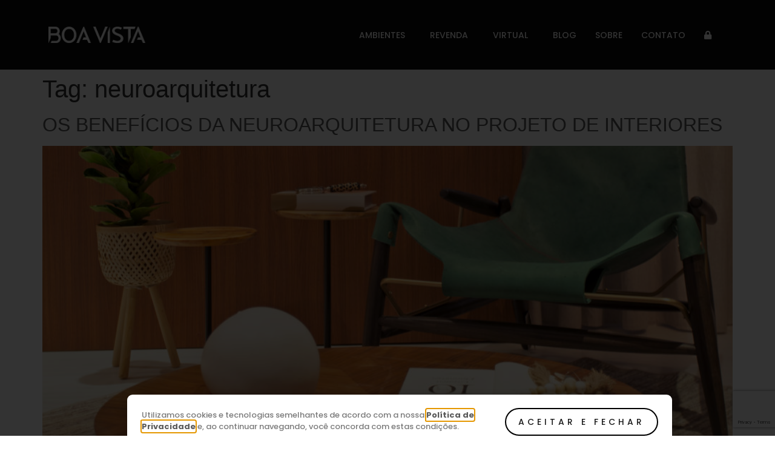

--- FILE ---
content_type: text/html; charset=UTF-8
request_url: https://boavistaplanejados.com/tag/neuroarquitetura/
body_size: 17092
content:
<!doctype html>
<html lang="pt-BR">
<head>
	<meta charset="UTF-8">
	<meta name="viewport" content="width=device-width, initial-scale=1">
	<link rel="profile" href="https://gmpg.org/xfn/11">
	<title>neuroarquitetura &#8211; Boa Vista Planejados</title>
<meta name='robots' content='max-image-preview:large' />
<link rel='dns-prefetch' href='//www.googletagmanager.com' />
<link rel="alternate" type="application/rss+xml" title="Feed para Boa Vista Planejados &raquo;" href="https://boavistaplanejados.com/feed/" />
<link rel="alternate" type="application/rss+xml" title="Feed de comentários para Boa Vista Planejados &raquo;" href="https://boavistaplanejados.com/comments/feed/" />
<link rel="alternate" type="application/rss+xml" title="Feed de tag para Boa Vista Planejados &raquo; neuroarquitetura" href="https://boavistaplanejados.com/tag/neuroarquitetura/feed/" />
<script>
window._wpemojiSettings = {"baseUrl":"https:\/\/s.w.org\/images\/core\/emoji\/15.0.3\/72x72\/","ext":".png","svgUrl":"https:\/\/s.w.org\/images\/core\/emoji\/15.0.3\/svg\/","svgExt":".svg","source":{"concatemoji":"https:\/\/boavistaplanejados.com\/wp-includes\/js\/wp-emoji-release.min.js?ver=6.5.7"}};
/*! This file is auto-generated */
!function(i,n){var o,s,e;function c(e){try{var t={supportTests:e,timestamp:(new Date).valueOf()};sessionStorage.setItem(o,JSON.stringify(t))}catch(e){}}function p(e,t,n){e.clearRect(0,0,e.canvas.width,e.canvas.height),e.fillText(t,0,0);var t=new Uint32Array(e.getImageData(0,0,e.canvas.width,e.canvas.height).data),r=(e.clearRect(0,0,e.canvas.width,e.canvas.height),e.fillText(n,0,0),new Uint32Array(e.getImageData(0,0,e.canvas.width,e.canvas.height).data));return t.every(function(e,t){return e===r[t]})}function u(e,t,n){switch(t){case"flag":return n(e,"\ud83c\udff3\ufe0f\u200d\u26a7\ufe0f","\ud83c\udff3\ufe0f\u200b\u26a7\ufe0f")?!1:!n(e,"\ud83c\uddfa\ud83c\uddf3","\ud83c\uddfa\u200b\ud83c\uddf3")&&!n(e,"\ud83c\udff4\udb40\udc67\udb40\udc62\udb40\udc65\udb40\udc6e\udb40\udc67\udb40\udc7f","\ud83c\udff4\u200b\udb40\udc67\u200b\udb40\udc62\u200b\udb40\udc65\u200b\udb40\udc6e\u200b\udb40\udc67\u200b\udb40\udc7f");case"emoji":return!n(e,"\ud83d\udc26\u200d\u2b1b","\ud83d\udc26\u200b\u2b1b")}return!1}function f(e,t,n){var r="undefined"!=typeof WorkerGlobalScope&&self instanceof WorkerGlobalScope?new OffscreenCanvas(300,150):i.createElement("canvas"),a=r.getContext("2d",{willReadFrequently:!0}),o=(a.textBaseline="top",a.font="600 32px Arial",{});return e.forEach(function(e){o[e]=t(a,e,n)}),o}function t(e){var t=i.createElement("script");t.src=e,t.defer=!0,i.head.appendChild(t)}"undefined"!=typeof Promise&&(o="wpEmojiSettingsSupports",s=["flag","emoji"],n.supports={everything:!0,everythingExceptFlag:!0},e=new Promise(function(e){i.addEventListener("DOMContentLoaded",e,{once:!0})}),new Promise(function(t){var n=function(){try{var e=JSON.parse(sessionStorage.getItem(o));if("object"==typeof e&&"number"==typeof e.timestamp&&(new Date).valueOf()<e.timestamp+604800&&"object"==typeof e.supportTests)return e.supportTests}catch(e){}return null}();if(!n){if("undefined"!=typeof Worker&&"undefined"!=typeof OffscreenCanvas&&"undefined"!=typeof URL&&URL.createObjectURL&&"undefined"!=typeof Blob)try{var e="postMessage("+f.toString()+"("+[JSON.stringify(s),u.toString(),p.toString()].join(",")+"));",r=new Blob([e],{type:"text/javascript"}),a=new Worker(URL.createObjectURL(r),{name:"wpTestEmojiSupports"});return void(a.onmessage=function(e){c(n=e.data),a.terminate(),t(n)})}catch(e){}c(n=f(s,u,p))}t(n)}).then(function(e){for(var t in e)n.supports[t]=e[t],n.supports.everything=n.supports.everything&&n.supports[t],"flag"!==t&&(n.supports.everythingExceptFlag=n.supports.everythingExceptFlag&&n.supports[t]);n.supports.everythingExceptFlag=n.supports.everythingExceptFlag&&!n.supports.flag,n.DOMReady=!1,n.readyCallback=function(){n.DOMReady=!0}}).then(function(){return e}).then(function(){var e;n.supports.everything||(n.readyCallback(),(e=n.source||{}).concatemoji?t(e.concatemoji):e.wpemoji&&e.twemoji&&(t(e.twemoji),t(e.wpemoji)))}))}((window,document),window._wpemojiSettings);
</script>
<link rel='stylesheet' id='hello-elementor-theme-style-css' href='https://boavistaplanejados.com/wp-content/themes/hello-elementor/assets/css/theme.css?ver=3.4.4' media='all' />
<link rel='stylesheet' id='jet-menu-hello-css' href='https://boavistaplanejados.com/wp-content/plugins/jet-menu/integration/themes/hello-elementor/assets/css/style.css?ver=2.4.7.1' media='all' />
<style id='wp-emoji-styles-inline-css'>

	img.wp-smiley, img.emoji {
		display: inline !important;
		border: none !important;
		box-shadow: none !important;
		height: 1em !important;
		width: 1em !important;
		margin: 0 0.07em !important;
		vertical-align: -0.1em !important;
		background: none !important;
		padding: 0 !important;
	}
</style>
<link rel='stylesheet' id='wp-block-library-css' href='https://boavistaplanejados.com/wp-includes/css/dist/block-library/style.min.css?ver=6.5.7' media='all' />
<link rel='stylesheet' id='jet-engine-frontend-css' href='https://boavistaplanejados.com/wp-content/plugins/jet-engine/assets/css/frontend.css?ver=3.6.2' media='all' />
<style id='global-styles-inline-css'>
body{--wp--preset--color--black: #000000;--wp--preset--color--cyan-bluish-gray: #abb8c3;--wp--preset--color--white: #ffffff;--wp--preset--color--pale-pink: #f78da7;--wp--preset--color--vivid-red: #cf2e2e;--wp--preset--color--luminous-vivid-orange: #ff6900;--wp--preset--color--luminous-vivid-amber: #fcb900;--wp--preset--color--light-green-cyan: #7bdcb5;--wp--preset--color--vivid-green-cyan: #00d084;--wp--preset--color--pale-cyan-blue: #8ed1fc;--wp--preset--color--vivid-cyan-blue: #0693e3;--wp--preset--color--vivid-purple: #9b51e0;--wp--preset--gradient--vivid-cyan-blue-to-vivid-purple: linear-gradient(135deg,rgba(6,147,227,1) 0%,rgb(155,81,224) 100%);--wp--preset--gradient--light-green-cyan-to-vivid-green-cyan: linear-gradient(135deg,rgb(122,220,180) 0%,rgb(0,208,130) 100%);--wp--preset--gradient--luminous-vivid-amber-to-luminous-vivid-orange: linear-gradient(135deg,rgba(252,185,0,1) 0%,rgba(255,105,0,1) 100%);--wp--preset--gradient--luminous-vivid-orange-to-vivid-red: linear-gradient(135deg,rgba(255,105,0,1) 0%,rgb(207,46,46) 100%);--wp--preset--gradient--very-light-gray-to-cyan-bluish-gray: linear-gradient(135deg,rgb(238,238,238) 0%,rgb(169,184,195) 100%);--wp--preset--gradient--cool-to-warm-spectrum: linear-gradient(135deg,rgb(74,234,220) 0%,rgb(151,120,209) 20%,rgb(207,42,186) 40%,rgb(238,44,130) 60%,rgb(251,105,98) 80%,rgb(254,248,76) 100%);--wp--preset--gradient--blush-light-purple: linear-gradient(135deg,rgb(255,206,236) 0%,rgb(152,150,240) 100%);--wp--preset--gradient--blush-bordeaux: linear-gradient(135deg,rgb(254,205,165) 0%,rgb(254,45,45) 50%,rgb(107,0,62) 100%);--wp--preset--gradient--luminous-dusk: linear-gradient(135deg,rgb(255,203,112) 0%,rgb(199,81,192) 50%,rgb(65,88,208) 100%);--wp--preset--gradient--pale-ocean: linear-gradient(135deg,rgb(255,245,203) 0%,rgb(182,227,212) 50%,rgb(51,167,181) 100%);--wp--preset--gradient--electric-grass: linear-gradient(135deg,rgb(202,248,128) 0%,rgb(113,206,126) 100%);--wp--preset--gradient--midnight: linear-gradient(135deg,rgb(2,3,129) 0%,rgb(40,116,252) 100%);--wp--preset--font-size--small: 13px;--wp--preset--font-size--medium: 20px;--wp--preset--font-size--large: 36px;--wp--preset--font-size--x-large: 42px;--wp--preset--spacing--20: 0.44rem;--wp--preset--spacing--30: 0.67rem;--wp--preset--spacing--40: 1rem;--wp--preset--spacing--50: 1.5rem;--wp--preset--spacing--60: 2.25rem;--wp--preset--spacing--70: 3.38rem;--wp--preset--spacing--80: 5.06rem;--wp--preset--shadow--natural: 6px 6px 9px rgba(0, 0, 0, 0.2);--wp--preset--shadow--deep: 12px 12px 50px rgba(0, 0, 0, 0.4);--wp--preset--shadow--sharp: 6px 6px 0px rgba(0, 0, 0, 0.2);--wp--preset--shadow--outlined: 6px 6px 0px -3px rgba(255, 255, 255, 1), 6px 6px rgba(0, 0, 0, 1);--wp--preset--shadow--crisp: 6px 6px 0px rgba(0, 0, 0, 1);}body { margin: 0;--wp--style--global--content-size: 800px;--wp--style--global--wide-size: 1200px; }.wp-site-blocks > .alignleft { float: left; margin-right: 2em; }.wp-site-blocks > .alignright { float: right; margin-left: 2em; }.wp-site-blocks > .aligncenter { justify-content: center; margin-left: auto; margin-right: auto; }:where(.wp-site-blocks) > * { margin-block-start: 24px; margin-block-end: 0; }:where(.wp-site-blocks) > :first-child:first-child { margin-block-start: 0; }:where(.wp-site-blocks) > :last-child:last-child { margin-block-end: 0; }body { --wp--style--block-gap: 24px; }:where(body .is-layout-flow)  > :first-child:first-child{margin-block-start: 0;}:where(body .is-layout-flow)  > :last-child:last-child{margin-block-end: 0;}:where(body .is-layout-flow)  > *{margin-block-start: 24px;margin-block-end: 0;}:where(body .is-layout-constrained)  > :first-child:first-child{margin-block-start: 0;}:where(body .is-layout-constrained)  > :last-child:last-child{margin-block-end: 0;}:where(body .is-layout-constrained)  > *{margin-block-start: 24px;margin-block-end: 0;}:where(body .is-layout-flex) {gap: 24px;}:where(body .is-layout-grid) {gap: 24px;}body .is-layout-flow > .alignleft{float: left;margin-inline-start: 0;margin-inline-end: 2em;}body .is-layout-flow > .alignright{float: right;margin-inline-start: 2em;margin-inline-end: 0;}body .is-layout-flow > .aligncenter{margin-left: auto !important;margin-right: auto !important;}body .is-layout-constrained > .alignleft{float: left;margin-inline-start: 0;margin-inline-end: 2em;}body .is-layout-constrained > .alignright{float: right;margin-inline-start: 2em;margin-inline-end: 0;}body .is-layout-constrained > .aligncenter{margin-left: auto !important;margin-right: auto !important;}body .is-layout-constrained > :where(:not(.alignleft):not(.alignright):not(.alignfull)){max-width: var(--wp--style--global--content-size);margin-left: auto !important;margin-right: auto !important;}body .is-layout-constrained > .alignwide{max-width: var(--wp--style--global--wide-size);}body .is-layout-flex{display: flex;}body .is-layout-flex{flex-wrap: wrap;align-items: center;}body .is-layout-flex > *{margin: 0;}body .is-layout-grid{display: grid;}body .is-layout-grid > *{margin: 0;}body{padding-top: 0px;padding-right: 0px;padding-bottom: 0px;padding-left: 0px;}a:where(:not(.wp-element-button)){text-decoration: underline;}.wp-element-button, .wp-block-button__link{background-color: #32373c;border-width: 0;color: #fff;font-family: inherit;font-size: inherit;line-height: inherit;padding: calc(0.667em + 2px) calc(1.333em + 2px);text-decoration: none;}.has-black-color{color: var(--wp--preset--color--black) !important;}.has-cyan-bluish-gray-color{color: var(--wp--preset--color--cyan-bluish-gray) !important;}.has-white-color{color: var(--wp--preset--color--white) !important;}.has-pale-pink-color{color: var(--wp--preset--color--pale-pink) !important;}.has-vivid-red-color{color: var(--wp--preset--color--vivid-red) !important;}.has-luminous-vivid-orange-color{color: var(--wp--preset--color--luminous-vivid-orange) !important;}.has-luminous-vivid-amber-color{color: var(--wp--preset--color--luminous-vivid-amber) !important;}.has-light-green-cyan-color{color: var(--wp--preset--color--light-green-cyan) !important;}.has-vivid-green-cyan-color{color: var(--wp--preset--color--vivid-green-cyan) !important;}.has-pale-cyan-blue-color{color: var(--wp--preset--color--pale-cyan-blue) !important;}.has-vivid-cyan-blue-color{color: var(--wp--preset--color--vivid-cyan-blue) !important;}.has-vivid-purple-color{color: var(--wp--preset--color--vivid-purple) !important;}.has-black-background-color{background-color: var(--wp--preset--color--black) !important;}.has-cyan-bluish-gray-background-color{background-color: var(--wp--preset--color--cyan-bluish-gray) !important;}.has-white-background-color{background-color: var(--wp--preset--color--white) !important;}.has-pale-pink-background-color{background-color: var(--wp--preset--color--pale-pink) !important;}.has-vivid-red-background-color{background-color: var(--wp--preset--color--vivid-red) !important;}.has-luminous-vivid-orange-background-color{background-color: var(--wp--preset--color--luminous-vivid-orange) !important;}.has-luminous-vivid-amber-background-color{background-color: var(--wp--preset--color--luminous-vivid-amber) !important;}.has-light-green-cyan-background-color{background-color: var(--wp--preset--color--light-green-cyan) !important;}.has-vivid-green-cyan-background-color{background-color: var(--wp--preset--color--vivid-green-cyan) !important;}.has-pale-cyan-blue-background-color{background-color: var(--wp--preset--color--pale-cyan-blue) !important;}.has-vivid-cyan-blue-background-color{background-color: var(--wp--preset--color--vivid-cyan-blue) !important;}.has-vivid-purple-background-color{background-color: var(--wp--preset--color--vivid-purple) !important;}.has-black-border-color{border-color: var(--wp--preset--color--black) !important;}.has-cyan-bluish-gray-border-color{border-color: var(--wp--preset--color--cyan-bluish-gray) !important;}.has-white-border-color{border-color: var(--wp--preset--color--white) !important;}.has-pale-pink-border-color{border-color: var(--wp--preset--color--pale-pink) !important;}.has-vivid-red-border-color{border-color: var(--wp--preset--color--vivid-red) !important;}.has-luminous-vivid-orange-border-color{border-color: var(--wp--preset--color--luminous-vivid-orange) !important;}.has-luminous-vivid-amber-border-color{border-color: var(--wp--preset--color--luminous-vivid-amber) !important;}.has-light-green-cyan-border-color{border-color: var(--wp--preset--color--light-green-cyan) !important;}.has-vivid-green-cyan-border-color{border-color: var(--wp--preset--color--vivid-green-cyan) !important;}.has-pale-cyan-blue-border-color{border-color: var(--wp--preset--color--pale-cyan-blue) !important;}.has-vivid-cyan-blue-border-color{border-color: var(--wp--preset--color--vivid-cyan-blue) !important;}.has-vivid-purple-border-color{border-color: var(--wp--preset--color--vivid-purple) !important;}.has-vivid-cyan-blue-to-vivid-purple-gradient-background{background: var(--wp--preset--gradient--vivid-cyan-blue-to-vivid-purple) !important;}.has-light-green-cyan-to-vivid-green-cyan-gradient-background{background: var(--wp--preset--gradient--light-green-cyan-to-vivid-green-cyan) !important;}.has-luminous-vivid-amber-to-luminous-vivid-orange-gradient-background{background: var(--wp--preset--gradient--luminous-vivid-amber-to-luminous-vivid-orange) !important;}.has-luminous-vivid-orange-to-vivid-red-gradient-background{background: var(--wp--preset--gradient--luminous-vivid-orange-to-vivid-red) !important;}.has-very-light-gray-to-cyan-bluish-gray-gradient-background{background: var(--wp--preset--gradient--very-light-gray-to-cyan-bluish-gray) !important;}.has-cool-to-warm-spectrum-gradient-background{background: var(--wp--preset--gradient--cool-to-warm-spectrum) !important;}.has-blush-light-purple-gradient-background{background: var(--wp--preset--gradient--blush-light-purple) !important;}.has-blush-bordeaux-gradient-background{background: var(--wp--preset--gradient--blush-bordeaux) !important;}.has-luminous-dusk-gradient-background{background: var(--wp--preset--gradient--luminous-dusk) !important;}.has-pale-ocean-gradient-background{background: var(--wp--preset--gradient--pale-ocean) !important;}.has-electric-grass-gradient-background{background: var(--wp--preset--gradient--electric-grass) !important;}.has-midnight-gradient-background{background: var(--wp--preset--gradient--midnight) !important;}.has-small-font-size{font-size: var(--wp--preset--font-size--small) !important;}.has-medium-font-size{font-size: var(--wp--preset--font-size--medium) !important;}.has-large-font-size{font-size: var(--wp--preset--font-size--large) !important;}.has-x-large-font-size{font-size: var(--wp--preset--font-size--x-large) !important;}
.wp-block-navigation a:where(:not(.wp-element-button)){color: inherit;}
.wp-block-pullquote{font-size: 1.5em;line-height: 1.6;}
</style>
<link rel='stylesheet' id='hello-elementor-css' href='https://boavistaplanejados.com/wp-content/themes/hello-elementor/assets/css/reset.css?ver=3.4.4' media='all' />
<link rel='stylesheet' id='hello-elementor-header-footer-css' href='https://boavistaplanejados.com/wp-content/themes/hello-elementor/assets/css/header-footer.css?ver=3.4.4' media='all' />
<link rel='stylesheet' id='elementor-frontend-css' href='https://boavistaplanejados.com/wp-content/plugins/elementor/assets/css/frontend.min.css?ver=3.29.2' media='all' />
<link rel='stylesheet' id='elementor-post-5-css' href='https://boavistaplanejados.com/wp-content/uploads/elementor/css/post-5.css?ver=1754508588' media='all' />
<link rel='stylesheet' id='jet-menu-public-styles-css' href='https://boavistaplanejados.com/wp-content/plugins/jet-menu/assets/public/css/public.css?ver=2.4.7.1' media='all' />
<link rel='stylesheet' id='widget-image-css' href='https://boavistaplanejados.com/wp-content/plugins/elementor/assets/css/widget-image.min.css?ver=3.29.2' media='all' />
<link rel='stylesheet' id='widget-nav-menu-css' href='https://boavistaplanejados.com/wp-content/plugins/elementor-pro/assets/css/widget-nav-menu.min.css?ver=3.31.0' media='all' />
<link rel='stylesheet' id='e-sticky-css' href='https://boavistaplanejados.com/wp-content/plugins/elementor-pro/assets/css/modules/sticky.min.css?ver=3.31.0' media='all' />
<link rel='stylesheet' id='widget-divider-css' href='https://boavistaplanejados.com/wp-content/plugins/elementor/assets/css/widget-divider.min.css?ver=3.29.2' media='all' />
<link rel='stylesheet' id='widget-heading-css' href='https://boavistaplanejados.com/wp-content/plugins/elementor/assets/css/widget-heading.min.css?ver=3.29.2' media='all' />
<link rel='stylesheet' id='widget-form-css' href='https://boavistaplanejados.com/wp-content/plugins/elementor-pro/assets/css/widget-form.min.css?ver=3.31.0' media='all' />
<link rel='stylesheet' id='e-animation-grow-css' href='https://boavistaplanejados.com/wp-content/plugins/elementor/assets/lib/animations/styles/e-animation-grow.min.css?ver=3.29.2' media='all' />
<link rel='stylesheet' id='widget-social-icons-css' href='https://boavistaplanejados.com/wp-content/plugins/elementor/assets/css/widget-social-icons.min.css?ver=3.29.2' media='all' />
<link rel='stylesheet' id='e-apple-webkit-css' href='https://boavistaplanejados.com/wp-content/plugins/elementor/assets/css/conditionals/apple-webkit.min.css?ver=3.29.2' media='all' />
<link rel='stylesheet' id='e-animation-slideInUp-css' href='https://boavistaplanejados.com/wp-content/plugins/elementor/assets/lib/animations/styles/slideInUp.min.css?ver=3.29.2' media='all' />
<link rel='stylesheet' id='e-animation-fadeInUp-css' href='https://boavistaplanejados.com/wp-content/plugins/elementor/assets/lib/animations/styles/fadeInUp.min.css?ver=3.29.2' media='all' />
<link rel='stylesheet' id='e-popup-css' href='https://boavistaplanejados.com/wp-content/plugins/elementor-pro/assets/css/conditionals/popup.min.css?ver=3.31.0' media='all' />
<link rel='stylesheet' id='jet-blocks-css' href='https://boavistaplanejados.com/wp-content/uploads/elementor/css/custom-jet-blocks.css?ver=1.3.17' media='all' />
<link rel='stylesheet' id='jet-tricks-frontend-css' href='https://boavistaplanejados.com/wp-content/plugins/jet-tricks/assets/css/jet-tricks-frontend.css?ver=1.5.1.1' media='all' />
<link rel='stylesheet' id='font-awesome-5-all-css' href='https://boavistaplanejados.com/wp-content/plugins/elementor/assets/lib/font-awesome/css/all.min.css?ver=3.29.2' media='all' />
<link rel='stylesheet' id='font-awesome-4-shim-css' href='https://boavistaplanejados.com/wp-content/plugins/elementor/assets/lib/font-awesome/css/v4-shims.min.css?ver=3.29.2' media='all' />
<link rel='stylesheet' id='elementor-post-313-css' href='https://boavistaplanejados.com/wp-content/uploads/elementor/css/post-313.css?ver=1754508595' media='all' />
<link rel='stylesheet' id='elementor-post-301-css' href='https://boavistaplanejados.com/wp-content/uploads/elementor/css/post-301.css?ver=1767975180' media='all' />
<link rel='stylesheet' id='elementor-post-4422-css' href='https://boavistaplanejados.com/wp-content/uploads/elementor/css/post-4422.css?ver=1754508596' media='all' />
<link rel='stylesheet' id='elementor-gf-local-poppins-css' href='https://boavistaplanejados.com/wp-content/uploads/elementor/google-fonts/css/poppins.css?ver=1742273798' media='all' />
<script src="https://boavistaplanejados.com/wp-includes/js/jquery/jquery.min.js?ver=3.7.1" id="jquery-core-js"></script>
<script src="https://boavistaplanejados.com/wp-includes/js/jquery/jquery-migrate.min.js?ver=3.4.1" id="jquery-migrate-js"></script>
<script src="https://boavistaplanejados.com/wp-content/plugins/elementor/assets/lib/font-awesome/js/v4-shims.min.js?ver=3.29.2" id="font-awesome-4-shim-js"></script>

<!-- Snippet da etiqueta do Google (gtag.js) adicionado pelo Site Kit -->
<!-- Snippet do Google Análises adicionado pelo Site Kit -->
<script src="https://www.googletagmanager.com/gtag/js?id=GT-NSLNNVPV" id="google_gtagjs-js" async></script>
<script id="google_gtagjs-js-after">
window.dataLayer = window.dataLayer || [];function gtag(){dataLayer.push(arguments);}
gtag("set","linker",{"domains":["boavistaplanejados.com"]});
gtag("js", new Date());
gtag("set", "developer_id.dZTNiMT", true);
gtag("config", "GT-NSLNNVPV");
 window._googlesitekit = window._googlesitekit || {}; window._googlesitekit.throttledEvents = []; window._googlesitekit.gtagEvent = (name, data) => { var key = JSON.stringify( { name, data } ); if ( !! window._googlesitekit.throttledEvents[ key ] ) { return; } window._googlesitekit.throttledEvents[ key ] = true; setTimeout( () => { delete window._googlesitekit.throttledEvents[ key ]; }, 5 ); gtag( "event", name, { ...data, event_source: "site-kit" } ); };
</script>
<link rel="https://api.w.org/" href="https://boavistaplanejados.com/wp-json/" /><link rel="alternate" type="application/json" href="https://boavistaplanejados.com/wp-json/wp/v2/tags/113" /><link rel="EditURI" type="application/rsd+xml" title="RSD" href="https://boavistaplanejados.com/xmlrpc.php?rsd" />
<meta name="generator" content="WordPress 6.5.7" />
<meta name="generator" content="Site Kit by Google 1.170.0" /><!-- Google Tag Manager -->
<script>(function(w,d,s,l,i){w[l]=w[l]||[];w[l].push({'gtm.start':
new Date().getTime(),event:'gtm.js'});var f=d.getElementsByTagName(s)[0],
j=d.createElement(s),dl=l!='dataLayer'?'&l='+l:'';j.async=true;j.src=
'https://www.googletagmanager.com/gtm.js?id='+i+dl;f.parentNode.insertBefore(j,f);
})(window,document,'script','dataLayer','GTM-WBP68V4');</script>
<!-- End Google Tag Manager -->
				<script type="text/javascript">
				(function(c,l,a,r,i,t,y){
					c[a]=c[a]||function(){(c[a].q=c[a].q||[]).push(arguments)};t=l.createElement(r);t.async=1;
					t.src="https://www.clarity.ms/tag/"+i+"?ref=wordpress";y=l.getElementsByTagName(r)[0];y.parentNode.insertBefore(t,y);
				})(window, document, "clarity", "script", "dhesmgwz7t");
		</script>
		<meta name="generator" content="Elementor 3.29.2; features: e_font_icon_svg, additional_custom_breakpoints, e_local_google_fonts; settings: css_print_method-external, google_font-enabled, font_display-auto">
			<style>
				.e-con.e-parent:nth-of-type(n+4):not(.e-lazyloaded):not(.e-no-lazyload),
				.e-con.e-parent:nth-of-type(n+4):not(.e-lazyloaded):not(.e-no-lazyload) * {
					background-image: none !important;
				}
				@media screen and (max-height: 1024px) {
					.e-con.e-parent:nth-of-type(n+3):not(.e-lazyloaded):not(.e-no-lazyload),
					.e-con.e-parent:nth-of-type(n+3):not(.e-lazyloaded):not(.e-no-lazyload) * {
						background-image: none !important;
					}
				}
				@media screen and (max-height: 640px) {
					.e-con.e-parent:nth-of-type(n+2):not(.e-lazyloaded):not(.e-no-lazyload),
					.e-con.e-parent:nth-of-type(n+2):not(.e-lazyloaded):not(.e-no-lazyload) * {
						background-image: none !important;
					}
				}
			</style>
			<meta name="redi-version" content="1.2.7" /><link rel="icon" href="https://boavistaplanejados.com/wp-content/uploads/2024/08/favico-BV-NEW-150x150.png" sizes="32x32" />
<link rel="icon" href="https://boavistaplanejados.com/wp-content/uploads/2024/08/favico-BV-NEW-300x300.png" sizes="192x192" />
<link rel="apple-touch-icon" href="https://boavistaplanejados.com/wp-content/uploads/2024/08/favico-BV-NEW-300x300.png" />
<meta name="msapplication-TileImage" content="https://boavistaplanejados.com/wp-content/uploads/2024/08/favico-BV-NEW-300x300.png" />
</head>
<body class="archive tag tag-neuroarquitetura tag-113 wp-custom-logo wp-embed-responsive hello-elementor-default jet-mega-menu-location elementor-default elementor-kit-5">

<!-- Google Tag Manager (noscript) -->
<noscript><iframe src="https://www.googletagmanager.com/ns.html?id=GTM-WBP68V4"
height="0" width="0" style="display:none;visibility:hidden"></iframe></noscript>
<!-- End Google Tag Manager (noscript) -->
		
<a class="skip-link screen-reader-text" href="#content">Ir para o conteúdo</a>

		<header data-elementor-type="header" data-elementor-id="313" class="elementor elementor-313 elementor-location-header" data-elementor-post-type="elementor_library">
					<section class="elementor-section elementor-top-section elementor-element elementor-element-6124edc jedv-enabled--yes elementor-section-height-min-height elementor-section-boxed elementor-section-height-default elementor-section-items-middle" data-id="6124edc" data-element_type="section" data-settings="{&quot;background_background&quot;:&quot;classic&quot;,&quot;sticky&quot;:&quot;top&quot;,&quot;animation&quot;:&quot;none&quot;,&quot;jet_parallax_layout_list&quot;:[],&quot;sticky_on&quot;:[&quot;desktop&quot;,&quot;tablet&quot;,&quot;mobile&quot;],&quot;sticky_offset&quot;:0,&quot;sticky_effects_offset&quot;:0,&quot;sticky_anchor_link_offset&quot;:0}">
						<div class="elementor-container elementor-column-gap-default">
					<div class="elementor-column elementor-col-50 elementor-top-column elementor-element elementor-element-2f594f2" data-id="2f594f2" data-element_type="column">
			<div class="elementor-widget-wrap elementor-element-populated">
						<div class="elementor-element elementor-element-ef5ba1f elementor-widget elementor-widget-theme-site-logo elementor-widget-image" data-id="ef5ba1f" data-element_type="widget" data-widget_type="theme-site-logo.default">
				<div class="elementor-widget-container">
											<a href="https://boavistaplanejados.com">
			<img fetchpriority="high" width="1439" height="251" src="https://boavistaplanejados.com/wp-content/uploads/2021/08/logo-boa-vista.png" class="attachment-full size-full wp-image-27" alt="" srcset="https://boavistaplanejados.com/wp-content/uploads/2021/08/logo-boa-vista.png 1439w, https://boavistaplanejados.com/wp-content/uploads/2021/08/logo-boa-vista-300x52.png 300w, https://boavistaplanejados.com/wp-content/uploads/2021/08/logo-boa-vista-1024x179.png 1024w, https://boavistaplanejados.com/wp-content/uploads/2021/08/logo-boa-vista-768x134.png 768w" sizes="(max-width: 1439px) 100vw, 1439px" />				</a>
											</div>
				</div>
					</div>
		</div>
				<div class="elementor-column elementor-col-50 elementor-top-column elementor-element elementor-element-2ca29f4" data-id="2ca29f4" data-element_type="column">
			<div class="elementor-widget-wrap elementor-element-populated">
						<div class="elementor-element elementor-element-52fde62 elementor-nav-menu__align-end elementor-nav-menu--stretch elementor-nav-menu__text-align-center elementor-nav-menu--dropdown-tablet elementor-nav-menu--toggle elementor-nav-menu--burger elementor-widget elementor-widget-nav-menu" data-id="52fde62" data-element_type="widget" data-settings="{&quot;submenu_icon&quot;:{&quot;value&quot;:&quot;&lt;i class=\&quot;\&quot;&gt;&lt;\/i&gt;&quot;,&quot;library&quot;:&quot;&quot;},&quot;full_width&quot;:&quot;stretch&quot;,&quot;layout&quot;:&quot;horizontal&quot;,&quot;toggle&quot;:&quot;burger&quot;}" data-widget_type="nav-menu.default">
				<div class="elementor-widget-container">
								<nav aria-label="Menu" class="elementor-nav-menu--main elementor-nav-menu__container elementor-nav-menu--layout-horizontal e--pointer-none">
				<ul id="menu-1-52fde62" class="elementor-nav-menu"><li class="menu-item menu-item-type-custom menu-item-object-custom menu-item-has-children menu-item-2055"><a href="#" class="elementor-item elementor-item-anchor">Ambientes</a>
<ul class="sub-menu elementor-nav-menu--dropdown">
	<li class="menu-item menu-item-type-post_type menu-item-object-ambientes menu-item-5360"><a href="https://boavistaplanejados.com/ambientes/cozinha/" class="elementor-sub-item">Cozinha</a></li>
	<li class="menu-item menu-item-type-post_type menu-item-object-ambientes menu-item-2061"><a href="https://boavistaplanejados.com/ambientes/dormitorios/" class="elementor-sub-item">Dormitório | Closet</a></li>
	<li class="menu-item menu-item-type-post_type menu-item-object-ambientes menu-item-2058"><a href="https://boavistaplanejados.com/ambientes/office/" class="elementor-sub-item">Office</a></li>
	<li class="menu-item menu-item-type-post_type menu-item-object-ambientes menu-item-2059"><a href="https://boavistaplanejados.com/ambientes/living/" class="elementor-sub-item">Living</a></li>
	<li class="menu-item menu-item-type-post_type menu-item-object-ambientes menu-item-2057"><a href="https://boavistaplanejados.com/ambientes/banho/" class="elementor-sub-item">Banho</a></li>
	<li class="menu-item menu-item-type-post_type menu-item-object-ambientes menu-item-2056"><a href="https://boavistaplanejados.com/ambientes/outros/" class="elementor-sub-item">Outros</a></li>
	<li class="menu-item menu-item-type-post_type menu-item-object-page menu-item-2062"><a href="https://boavistaplanejados.com/catalogo-de-cores/" class="elementor-sub-item">Cores</a></li>
</ul>
</li>
<li class="menu-item menu-item-type-custom menu-item-object-custom menu-item-has-children menu-item-6529"><a href="#" class="elementor-item elementor-item-anchor">Revenda</a>
<ul class="sub-menu elementor-nav-menu--dropdown">
	<li class="menu-item menu-item-type-custom menu-item-object-custom menu-item-6530"><a href="https://boavistaplanejados.com/torne-se-um-parceiro/" class="elementor-sub-item">Torne-se um parceiro</a></li>
	<li class="menu-item menu-item-type-custom menu-item-object-custom menu-item-6549"><a target="_blank" rel="noopener" href="https://api.whatsapp.com/send?phone=555496519491&#038;text=" class="elementor-sub-item">Encontre a loja mais próxima</a></li>
</ul>
</li>
<li class="menu-item menu-item-type-custom menu-item-object-custom menu-item-has-children menu-item-2066"><a href="#" class="elementor-item elementor-item-anchor">Virtual</a>
<ul class="sub-menu elementor-nav-menu--dropdown">
	<li class="menu-item menu-item-type-post_type menu-item-object-page menu-item-2069"><a href="https://boavistaplanejados.com/catalogo-virtual/" class="elementor-sub-item">Catálogo Virtual</a></li>
	<li class="menu-item menu-item-type-post_type menu-item-object-page menu-item-2070"><a href="https://boavistaplanejados.com/revistas-virtuais/" class="elementor-sub-item">Revista  Virtual</a></li>
</ul>
</li>
<li class="menu-item menu-item-type-post_type menu-item-object-page menu-item-2071"><a href="https://boavistaplanejados.com/blog/" class="elementor-item">Blog</a></li>
<li class="menu-item menu-item-type-post_type menu-item-object-page menu-item-2073"><a href="https://boavistaplanejados.com/sobre/" class="elementor-item">Sobre</a></li>
<li class="menu-item menu-item-type-post_type menu-item-object-page menu-item-2072"><a href="https://boavistaplanejados.com/contato/" class="elementor-item">Contato</a></li>
<li class="menu-item menu-item-type-custom menu-item-object-custom menu-item-has-children menu-item-2074"><a href="#" class="elementor-item elementor-item-anchor"><i class="fas fa-lock"></i></a>
<ul class="sub-menu elementor-nav-menu--dropdown">
	<li class="menu-item menu-item-type-post_type menu-item-object-page menu-item-2075"><a href="https://boavistaplanejados.com/login/" class="elementor-sub-item">Login</a></li>
	<li class="menu-item menu-item-type-post_type menu-item-object-page menu-item-2076"><a href="https://boavistaplanejados.com/registro/" class="elementor-sub-item">Cadastro de revendedor</a></li>
</ul>
</li>
</ul>			</nav>
					<div class="elementor-menu-toggle" role="button" tabindex="0" aria-label="Alternar menu" aria-expanded="false">
			<svg aria-hidden="true" role="presentation" class="elementor-menu-toggle__icon--open e-font-icon-svg e-eicon-menu-bar" viewBox="0 0 1000 1000" xmlns="http://www.w3.org/2000/svg"><path d="M104 333H896C929 333 958 304 958 271S929 208 896 208H104C71 208 42 237 42 271S71 333 104 333ZM104 583H896C929 583 958 554 958 521S929 458 896 458H104C71 458 42 487 42 521S71 583 104 583ZM104 833H896C929 833 958 804 958 771S929 708 896 708H104C71 708 42 737 42 771S71 833 104 833Z"></path></svg><svg aria-hidden="true" role="presentation" class="elementor-menu-toggle__icon--close e-font-icon-svg e-eicon-close" viewBox="0 0 1000 1000" xmlns="http://www.w3.org/2000/svg"><path d="M742 167L500 408 258 167C246 154 233 150 217 150 196 150 179 158 167 167 154 179 150 196 150 212 150 229 154 242 171 254L408 500 167 742C138 771 138 800 167 829 196 858 225 858 254 829L496 587 738 829C750 842 767 846 783 846 800 846 817 842 829 829 842 817 846 804 846 783 846 767 842 750 829 737L588 500 833 258C863 229 863 200 833 171 804 137 775 137 742 167Z"></path></svg>		</div>
					<nav class="elementor-nav-menu--dropdown elementor-nav-menu__container" aria-hidden="true">
				<ul id="menu-2-52fde62" class="elementor-nav-menu"><li class="menu-item menu-item-type-custom menu-item-object-custom menu-item-has-children menu-item-2055"><a href="#" class="elementor-item elementor-item-anchor" tabindex="-1">Ambientes</a>
<ul class="sub-menu elementor-nav-menu--dropdown">
	<li class="menu-item menu-item-type-post_type menu-item-object-ambientes menu-item-5360"><a href="https://boavistaplanejados.com/ambientes/cozinha/" class="elementor-sub-item" tabindex="-1">Cozinha</a></li>
	<li class="menu-item menu-item-type-post_type menu-item-object-ambientes menu-item-2061"><a href="https://boavistaplanejados.com/ambientes/dormitorios/" class="elementor-sub-item" tabindex="-1">Dormitório | Closet</a></li>
	<li class="menu-item menu-item-type-post_type menu-item-object-ambientes menu-item-2058"><a href="https://boavistaplanejados.com/ambientes/office/" class="elementor-sub-item" tabindex="-1">Office</a></li>
	<li class="menu-item menu-item-type-post_type menu-item-object-ambientes menu-item-2059"><a href="https://boavistaplanejados.com/ambientes/living/" class="elementor-sub-item" tabindex="-1">Living</a></li>
	<li class="menu-item menu-item-type-post_type menu-item-object-ambientes menu-item-2057"><a href="https://boavistaplanejados.com/ambientes/banho/" class="elementor-sub-item" tabindex="-1">Banho</a></li>
	<li class="menu-item menu-item-type-post_type menu-item-object-ambientes menu-item-2056"><a href="https://boavistaplanejados.com/ambientes/outros/" class="elementor-sub-item" tabindex="-1">Outros</a></li>
	<li class="menu-item menu-item-type-post_type menu-item-object-page menu-item-2062"><a href="https://boavistaplanejados.com/catalogo-de-cores/" class="elementor-sub-item" tabindex="-1">Cores</a></li>
</ul>
</li>
<li class="menu-item menu-item-type-custom menu-item-object-custom menu-item-has-children menu-item-6529"><a href="#" class="elementor-item elementor-item-anchor" tabindex="-1">Revenda</a>
<ul class="sub-menu elementor-nav-menu--dropdown">
	<li class="menu-item menu-item-type-custom menu-item-object-custom menu-item-6530"><a href="https://boavistaplanejados.com/torne-se-um-parceiro/" class="elementor-sub-item" tabindex="-1">Torne-se um parceiro</a></li>
	<li class="menu-item menu-item-type-custom menu-item-object-custom menu-item-6549"><a target="_blank" rel="noopener" href="https://api.whatsapp.com/send?phone=555496519491&#038;text=" class="elementor-sub-item" tabindex="-1">Encontre a loja mais próxima</a></li>
</ul>
</li>
<li class="menu-item menu-item-type-custom menu-item-object-custom menu-item-has-children menu-item-2066"><a href="#" class="elementor-item elementor-item-anchor" tabindex="-1">Virtual</a>
<ul class="sub-menu elementor-nav-menu--dropdown">
	<li class="menu-item menu-item-type-post_type menu-item-object-page menu-item-2069"><a href="https://boavistaplanejados.com/catalogo-virtual/" class="elementor-sub-item" tabindex="-1">Catálogo Virtual</a></li>
	<li class="menu-item menu-item-type-post_type menu-item-object-page menu-item-2070"><a href="https://boavistaplanejados.com/revistas-virtuais/" class="elementor-sub-item" tabindex="-1">Revista  Virtual</a></li>
</ul>
</li>
<li class="menu-item menu-item-type-post_type menu-item-object-page menu-item-2071"><a href="https://boavistaplanejados.com/blog/" class="elementor-item" tabindex="-1">Blog</a></li>
<li class="menu-item menu-item-type-post_type menu-item-object-page menu-item-2073"><a href="https://boavistaplanejados.com/sobre/" class="elementor-item" tabindex="-1">Sobre</a></li>
<li class="menu-item menu-item-type-post_type menu-item-object-page menu-item-2072"><a href="https://boavistaplanejados.com/contato/" class="elementor-item" tabindex="-1">Contato</a></li>
<li class="menu-item menu-item-type-custom menu-item-object-custom menu-item-has-children menu-item-2074"><a href="#" class="elementor-item elementor-item-anchor" tabindex="-1"><i class="fas fa-lock"></i></a>
<ul class="sub-menu elementor-nav-menu--dropdown">
	<li class="menu-item menu-item-type-post_type menu-item-object-page menu-item-2075"><a href="https://boavistaplanejados.com/login/" class="elementor-sub-item" tabindex="-1">Login</a></li>
	<li class="menu-item menu-item-type-post_type menu-item-object-page menu-item-2076"><a href="https://boavistaplanejados.com/registro/" class="elementor-sub-item" tabindex="-1">Cadastro de revendedor</a></li>
</ul>
</li>
</ul>			</nav>
						</div>
				</div>
					</div>
		</div>
					</div>
		</section>
				</header>
		<main id="content" class="site-main">

			<div class="page-header">
			<h1 class="entry-title">Tag: <span>neuroarquitetura</span></h1>		</div>
	
	<div class="page-content">
					<article class="post">
				<h2 class="entry-title"><a href="https://boavistaplanejados.com/os-beneficios-da-neuroarquitetura-no-projeto-de-interiores/">OS BENEFÍCIOS DA NEUROARQUITETURA NO PROJETO DE INTERIORES</a></h2><a href="https://boavistaplanejados.com/os-beneficios-da-neuroarquitetura-no-projeto-de-interiores/"><img width="800" height="845" src="https://boavistaplanejados.com/wp-content/uploads/2022/10/MG_2373-e-970x1024.jpg" class="attachment-large size-large wp-post-image" alt="" decoding="async" srcset="https://boavistaplanejados.com/wp-content/uploads/2022/10/MG_2373-e-970x1024.jpg 970w, https://boavistaplanejados.com/wp-content/uploads/2022/10/MG_2373-e-284x300.jpg 284w, https://boavistaplanejados.com/wp-content/uploads/2022/10/MG_2373-e-768x810.jpg 768w, https://boavistaplanejados.com/wp-content/uploads/2022/10/MG_2373-e-1456x1536.jpg 1456w, https://boavistaplanejados.com/wp-content/uploads/2022/10/MG_2373-e-1941x2048.jpg 1941w, https://boavistaplanejados.com/wp-content/uploads/2022/10/MG_2373-e.jpg 2048w" sizes="(max-width: 800px) 100vw, 800px" /></a><p>Desde o início das civilizações, os arquitetos já tinham a percepção de como os edifícios têm impacto sobre seus moradores.&nbsp;Atualmente, estão se voltando para a neuro arquitetura e assim aplicar os conceitos da neurociência e uma maior compreensão do cérebro aos seus projetos arquitetônicos. O resultado são espaços que não respondem apenas à maneira como [&hellip;]</p>
			</article>
			</div>

	
</main>
		<footer data-elementor-type="footer" data-elementor-id="301" class="elementor elementor-301 elementor-location-footer" data-elementor-post-type="elementor_library">
					<section class="elementor-section elementor-top-section elementor-element elementor-element-230c3f0 elementor-section-full_width elementor-hidden-desktop elementor-hidden-tablet elementor-hidden-mobile elementor-section-height-default elementor-section-height-default" data-id="230c3f0" data-element_type="section" data-settings="{&quot;jet_parallax_layout_list&quot;:[]}">
						<div class="elementor-container elementor-column-gap-no">
					<div class="elementor-column elementor-col-100 elementor-top-column elementor-element elementor-element-fd71a24" data-id="fd71a24" data-element_type="column">
			<div class="elementor-widget-wrap elementor-element-populated">
						<section class="elementor-section elementor-inner-section elementor-element elementor-element-b8d208c elementor-section-full_width elementor-section-height-min-height elementor-section-height-default" data-id="b8d208c" data-element_type="section" data-settings="{&quot;background_background&quot;:&quot;classic&quot;,&quot;jet_parallax_layout_list&quot;:[]}">
						<div class="elementor-container elementor-column-gap-default">
					<div class="elementor-column elementor-col-50 elementor-inner-column elementor-element elementor-element-a98c3fd" data-id="a98c3fd" data-element_type="column">
			<div class="elementor-widget-wrap elementor-element-populated">
						<div class="elementor-element elementor-element-bf03515 elementor-widget-divider--view-line elementor-widget elementor-widget-divider" data-id="bf03515" data-element_type="widget" data-widget_type="divider.default">
				<div class="elementor-widget-container">
							<div class="elementor-divider">
			<span class="elementor-divider-separator">
						</span>
		</div>
						</div>
				</div>
				<div class="elementor-element elementor-element-d0806d8 elementor-widget elementor-widget-heading" data-id="d0806d8" data-element_type="widget" data-widget_type="heading.default">
				<div class="elementor-widget-container">
					<h2 class="elementor-heading-title elementor-size-default">Fique por dentro</h2>				</div>
				</div>
				<div class="elementor-element elementor-element-d3cd697 elementor-widget elementor-widget-heading" data-id="d3cd697" data-element_type="widget" data-widget_type="heading.default">
				<div class="elementor-widget-container">
					<div class="elementor-heading-title elementor-size-default">news</div>				</div>
				</div>
				<div class="elementor-element elementor-element-e750dbc elementor-widget elementor-widget-heading" data-id="e750dbc" data-element_type="widget" data-widget_type="heading.default">
				<div class="elementor-widget-container">
					<h2 class="elementor-heading-title elementor-size-default">Cadastre-se e receba antecipadamente por e-mail nossas novidades, dicas e materiais exclusivos.</h2>				</div>
				</div>
					</div>
		</div>
				<div class="elementor-column elementor-col-50 elementor-inner-column elementor-element elementor-element-6682bea" data-id="6682bea" data-element_type="column" data-settings="{&quot;background_background&quot;:&quot;classic&quot;}">
			<div class="elementor-widget-wrap elementor-element-populated">
						<div class="elementor-element elementor-element-559cdda elementor-button-align-start elementor-mobile-button-align-center elementor-widget elementor-widget-form" data-id="559cdda" data-element_type="widget" data-settings="{&quot;button_width&quot;:&quot;40&quot;,&quot;step_next_label&quot;:&quot;Next&quot;,&quot;step_previous_label&quot;:&quot;Previous&quot;,&quot;step_type&quot;:&quot;number_text&quot;,&quot;step_icon_shape&quot;:&quot;circle&quot;}" data-widget_type="form.default">
				<div class="elementor-widget-container">
							<form class="elementor-form" method="post" name="Formulário Leeds" aria-label="Formulário Leeds">
			<input type="hidden" name="post_id" value="301"/>
			<input type="hidden" name="form_id" value="559cdda"/>
			<input type="hidden" name="referer_title" value="neuroarquitetura" />

			
			<div class="elementor-form-fields-wrapper elementor-labels-">
								<div class="elementor-field-type-text elementor-field-group elementor-column elementor-field-group-name elementor-col-100">
												<label for="form-field-name" class="elementor-field-label elementor-screen-only">
								Nome							</label>
														<input size="1" type="text" name="form_fields[name]" id="form-field-name" class="elementor-field elementor-size-md  elementor-field-textual" placeholder="Nome">
											</div>
								<div class="elementor-field-type-email elementor-field-group elementor-column elementor-field-group-email elementor-col-100 elementor-field-required">
												<label for="form-field-email" class="elementor-field-label elementor-screen-only">
								Email							</label>
														<input size="1" type="email" name="form_fields[email]" id="form-field-email" class="elementor-field elementor-size-md  elementor-field-textual" placeholder="Email" required="required">
											</div>
								<div class="elementor-field-type-select elementor-field-group elementor-column elementor-field-group-field_1a90614 elementor-col-100 elementor-field-required">
												<label for="form-field-field_1a90614" class="elementor-field-label elementor-screen-only">
								Queremos Conhecer você							</label>
								<div class="elementor-field elementor-select-wrapper remove-before ">
			<div class="select-caret-down-wrapper">
				<svg aria-hidden="true" class="e-font-icon-svg e-eicon-caret-down" viewBox="0 0 571.4 571.4" xmlns="http://www.w3.org/2000/svg"><path d="M571 393Q571 407 561 418L311 668Q300 679 286 679T261 668L11 418Q0 407 0 393T11 368 36 357H536Q550 357 561 368T571 393Z"></path></svg>			</div>
			<select name="form_fields[field_1a90614]" id="form-field-field_1a90614" class="elementor-field-textual elementor-size-md" required="required">
									<option value="Queremos Conhecer você:">Queremos Conhecer você:</option>
									<option value="Arquiteto">Arquiteto</option>
									<option value="Consumidor">Consumidor</option>
									<option value="Área Imobiliária / Construção">Área Imobiliária / Construção</option>
									<option value="Design de Interiores">Design de Interiores</option>
									<option value="Projetista">Projetista</option>
									<option value="Revendedor/Lojista">Revendedor/Lojista</option>
									<option value="Outros">Outros</option>
							</select>
		</div>
						</div>
								<div class="elementor-field-type-select elementor-field-group elementor-column elementor-field-group-field_72d3d64 elementor-col-100">
												<label for="form-field-field_72d3d64" class="elementor-field-label elementor-screen-only">
								Assuntos de interesse							</label>
								<div class="elementor-field elementor-select-wrapper remove-before ">
			<div class="select-caret-down-wrapper">
				<svg aria-hidden="true" class="e-font-icon-svg e-eicon-caret-down" viewBox="0 0 571.4 571.4" xmlns="http://www.w3.org/2000/svg"><path d="M571 393Q571 407 561 418L311 668Q300 679 286 679T261 668L11 418Q0 407 0 393T11 368 36 357H536Q550 357 561 368T571 393Z"></path></svg>			</div>
			<select name="form_fields[field_72d3d64]" id="form-field-field_72d3d64" class="elementor-field-textual elementor-size-md">
									<option value="Assuntos de interesse:">Assuntos de interesse:</option>
									<option value="Arquitetura e Decoração">Arquitetura e Decoração</option>
									<option value="Lançamentos">Lançamentos</option>
									<option value="Life Style">Life Style</option>
									<option value="Manutenção e cuidados com os móveis">Manutenção e cuidados com os móveis</option>
									<option value="Móveis Planejados">Móveis Planejados</option>
									<option value="Sobre a Boa Vista">Sobre a Boa Vista</option>
							</select>
		</div>
						</div>
								<div class="elementor-field-group elementor-column elementor-field-type-submit elementor-col-40 e-form__buttons">
					<button class="elementor-button elementor-size-sm" type="submit">
						<span class="elementor-button-content-wrapper">
																						<span class="elementor-button-text">CADASTRAR</span>
													</span>
					</button>
				</div>
			</div>
		</form>
						</div>
				</div>
					</div>
		</div>
					</div>
		</section>
					</div>
		</div>
					</div>
		</section>
				<section class="elementor-section elementor-top-section elementor-element elementor-element-34dccab elementor-section-boxed elementor-section-height-default elementor-section-height-default" data-id="34dccab" data-element_type="section" data-settings="{&quot;background_background&quot;:&quot;classic&quot;,&quot;jet_parallax_layout_list&quot;:[]}">
						<div class="elementor-container elementor-column-gap-default">
					<div class="elementor-column elementor-col-25 elementor-top-column elementor-element elementor-element-807cc4c" data-id="807cc4c" data-element_type="column">
			<div class="elementor-widget-wrap elementor-element-populated">
						<div class="elementor-element elementor-element-fb57529 elementor-widget elementor-widget-image" data-id="fb57529" data-element_type="widget" data-widget_type="image.default">
				<div class="elementor-widget-container">
															<img width="235" height="41" src="https://boavistaplanejados.com/wp-content/uploads/2017/08/logo_preto.png" class="attachment-full size-full wp-image-781" alt="" />															</div>
				</div>
				<div class="elementor-element elementor-element-5e58a24 elementor-widget elementor-widget-heading" data-id="5e58a24" data-element_type="widget" data-widget_type="heading.default">
				<div class="elementor-widget-container">
					<h2 class="elementor-heading-title elementor-size-default">Acesso municipal 9195 – BR 386, 760<br>
Bairro Rural - Nova Boa Vista - RS<br>            
CEP 99580-000</h2>				</div>
				</div>
				<div class="elementor-element elementor-element-984fe87 elementor-widget elementor-widget-heading" data-id="984fe87" data-element_type="widget" data-widget_type="heading.default">
				<div class="elementor-widget-container">
					<h2 class="elementor-heading-title elementor-size-default">(54) 3514-1150<br>
Seg a Sex<br>
7h30 às 11h45 I  13h00 às 17h30
</h2>				</div>
				</div>
				<div class="elementor-element elementor-element-b5a310e elementor-widget elementor-widget-heading" data-id="b5a310e" data-element_type="widget" data-widget_type="heading.default">
				<div class="elementor-widget-container">
					<h2 class="elementor-heading-title elementor-size-default"><a href="https://boavistaplanejados.com/politica-de-privacidade/" target="_blank">Política de Privacidade</a></h2>				</div>
				</div>
					</div>
		</div>
				<div class="elementor-column elementor-col-25 elementor-top-column elementor-element elementor-element-3ca2ee2" data-id="3ca2ee2" data-element_type="column">
			<div class="elementor-widget-wrap elementor-element-populated">
						<div class="elementor-element elementor-element-c1644c9 elementor-widget elementor-widget-heading" data-id="c1644c9" data-element_type="widget" data-widget_type="heading.default">
				<div class="elementor-widget-container">
					<h2 class="elementor-heading-title elementor-size-default">LINKS</h2>				</div>
				</div>
				<div class="elementor-element elementor-element-77337b1 elementor-widget elementor-widget-text-editor" data-id="77337b1" data-element_type="widget" data-widget_type="text-editor.default">
				<div class="elementor-widget-container">
									<p><a href="https://boavistaplanejados.com/sobre/">Sobre</a></p><p><a href="https://boavistaplanejados.com/catalogo-virtual/">Catálogo</a></p><p><a href="https://boavistaplanejados.com/torne-se-um-parceiro/">Torne-se um-parceiro</a></p><p><a href="https://api.whatsapp.com/send?phone=555496519491&amp;text=" target="_blank" rel="noopener">Encontre a loja mais próxima</a></p><p><a href="https://boavistaplanejados.com/revistas-virtuais/">Revista Virtual</a></p><p><a href="https://boavistaplanejados.com/catalogo-de-cores/">Cores</a></p><p><a href="https://boavistaplanejados.com/blog/">Blog</a></p><p><a href="https://boavistaplanejados.com/contato/">Contato</a></p>								</div>
				</div>
					</div>
		</div>
				<div class="elementor-column elementor-col-25 elementor-top-column elementor-element elementor-element-e2c0bea" data-id="e2c0bea" data-element_type="column">
			<div class="elementor-widget-wrap elementor-element-populated">
						<div class="elementor-element elementor-element-c0a8b2a elementor-widget elementor-widget-heading" data-id="c0a8b2a" data-element_type="widget" data-widget_type="heading.default">
				<div class="elementor-widget-container">
					<h2 class="elementor-heading-title elementor-size-default">AMBIENTES</h2>				</div>
				</div>
				<div class="elementor-element elementor-element-9a0ba57 elementor-widget elementor-widget-text-editor" data-id="9a0ba57" data-element_type="widget" data-widget_type="text-editor.default">
				<div class="elementor-widget-container">
									<p><a href="https://boavistaplanejados.com/ambientes/dormitorios/">Dormitório</a></p><p><a href="https://boavistaplanejados.com/ambientes/cozinha/">Cozinha</a></p><p><a href="https://boavistaplanejados.com/ambientes/living/">Living Office</a></p><p><a href="https://boavistaplanejados.com/ambientes/banho/">Banho</a></p><p><a href="https://boavistaplanejados.com/ambientes/outros/">Outros</a></p>								</div>
				</div>
					</div>
		</div>
				<div class="elementor-column elementor-col-25 elementor-top-column elementor-element elementor-element-26f120f" data-id="26f120f" data-element_type="column">
			<div class="elementor-widget-wrap elementor-element-populated">
						<div class="elementor-element elementor-element-ca2fe2e elementor-widget elementor-widget-heading" data-id="ca2fe2e" data-element_type="widget" data-widget_type="heading.default">
				<div class="elementor-widget-container">
					<h2 class="elementor-heading-title elementor-size-default">RESTRITO</h2>				</div>
				</div>
				<div class="elementor-element elementor-element-5ff1b96 elementor-widget elementor-widget-text-editor" data-id="5ff1b96" data-element_type="widget" data-widget_type="text-editor.default">
				<div class="elementor-widget-container">
									<p><a href="https://consultasweb.promob.com/Authentication/Index?ReturnUrl=%2f" target="_blank" rel="noopener">Portal Revendedor/Representantes</a></p><p><a href="https://consultasweb.promob.com/CustomerAuthentication?company=BOAVISTA" target="_blank" rel="noopener">Consulta de pedidos On-line</a></p><p><a href="https://boavistaplanejados.com/treinamento-boa-vista/">Treinamento Promob</a></p><p><a href="https://get.teamviewer.com/bvista" target="_blank" rel="noopener">Suporte Técnico</a></p><p><a href="https://boavistaplanejados.com/downloads/">Downloads</a></p>								</div>
				</div>
				<div class="elementor-element elementor-element-c5e0cea elementor-widget elementor-widget-heading" data-id="c5e0cea" data-element_type="widget" data-widget_type="heading.default">
				<div class="elementor-widget-container">
					<h2 class="elementor-heading-title elementor-size-default">SIGA</h2>				</div>
				</div>
				<div class="elementor-element elementor-element-d727882 elementor-shape-circle e-grid-align-left e-grid-align-mobile-center elementor-grid-0 elementor-widget elementor-widget-social-icons" data-id="d727882" data-element_type="widget" data-widget_type="social-icons.default">
				<div class="elementor-widget-container">
							<div class="elementor-social-icons-wrapper elementor-grid" role="list">
							<span class="elementor-grid-item" role="listitem">
					<a class="elementor-icon elementor-social-icon elementor-social-icon-instagram elementor-animation-grow elementor-repeater-item-915589d" href="https://www.instagram.com/boavistaplanejadosoficial/" target="_blank">
						<span class="elementor-screen-only">Instagram</span>
						<svg class="e-font-icon-svg e-fab-instagram" viewBox="0 0 448 512" xmlns="http://www.w3.org/2000/svg"><path d="M224.1 141c-63.6 0-114.9 51.3-114.9 114.9s51.3 114.9 114.9 114.9S339 319.5 339 255.9 287.7 141 224.1 141zm0 189.6c-41.1 0-74.7-33.5-74.7-74.7s33.5-74.7 74.7-74.7 74.7 33.5 74.7 74.7-33.6 74.7-74.7 74.7zm146.4-194.3c0 14.9-12 26.8-26.8 26.8-14.9 0-26.8-12-26.8-26.8s12-26.8 26.8-26.8 26.8 12 26.8 26.8zm76.1 27.2c-1.7-35.9-9.9-67.7-36.2-93.9-26.2-26.2-58-34.4-93.9-36.2-37-2.1-147.9-2.1-184.9 0-35.8 1.7-67.6 9.9-93.9 36.1s-34.4 58-36.2 93.9c-2.1 37-2.1 147.9 0 184.9 1.7 35.9 9.9 67.7 36.2 93.9s58 34.4 93.9 36.2c37 2.1 147.9 2.1 184.9 0 35.9-1.7 67.7-9.9 93.9-36.2 26.2-26.2 34.4-58 36.2-93.9 2.1-37 2.1-147.8 0-184.8zM398.8 388c-7.8 19.6-22.9 34.7-42.6 42.6-29.5 11.7-99.5 9-132.1 9s-102.7 2.6-132.1-9c-19.6-7.8-34.7-22.9-42.6-42.6-11.7-29.5-9-99.5-9-132.1s-2.6-102.7 9-132.1c7.8-19.6 22.9-34.7 42.6-42.6 29.5-11.7 99.5-9 132.1-9s102.7-2.6 132.1 9c19.6 7.8 34.7 22.9 42.6 42.6 11.7 29.5 9 99.5 9 132.1s2.7 102.7-9 132.1z"></path></svg>					</a>
				</span>
							<span class="elementor-grid-item" role="listitem">
					<a class="elementor-icon elementor-social-icon elementor-social-icon-facebook elementor-animation-grow elementor-repeater-item-0c726ab" href="https://www.facebook.com/BoaVistaOficial" target="_blank">
						<span class="elementor-screen-only">Facebook</span>
						<svg class="e-font-icon-svg e-fab-facebook" viewBox="0 0 512 512" xmlns="http://www.w3.org/2000/svg"><path d="M504 256C504 119 393 8 256 8S8 119 8 256c0 123.78 90.69 226.38 209.25 245V327.69h-63V256h63v-54.64c0-62.15 37-96.48 93.67-96.48 27.14 0 55.52 4.84 55.52 4.84v61h-31.28c-30.8 0-40.41 19.12-40.41 38.73V256h68.78l-11 71.69h-57.78V501C413.31 482.38 504 379.78 504 256z"></path></svg>					</a>
				</span>
							<span class="elementor-grid-item" role="listitem">
					<a class="elementor-icon elementor-social-icon elementor-social-icon-youtube elementor-animation-grow elementor-repeater-item-596048a" href="https://www.youtube.com/channel/UCduLj5Di54ck3yR1vgqT9oQ" target="_blank">
						<span class="elementor-screen-only">Youtube</span>
						<svg class="e-font-icon-svg e-fab-youtube" viewBox="0 0 576 512" xmlns="http://www.w3.org/2000/svg"><path d="M549.655 124.083c-6.281-23.65-24.787-42.276-48.284-48.597C458.781 64 288 64 288 64S117.22 64 74.629 75.486c-23.497 6.322-42.003 24.947-48.284 48.597-11.412 42.867-11.412 132.305-11.412 132.305s0 89.438 11.412 132.305c6.281 23.65 24.787 41.5 48.284 47.821C117.22 448 288 448 288 448s170.78 0 213.371-11.486c23.497-6.321 42.003-24.171 48.284-47.821 11.412-42.867 11.412-132.305 11.412-132.305s0-89.438-11.412-132.305zm-317.51 213.508V175.185l142.739 81.205-142.739 81.201z"></path></svg>					</a>
				</span>
					</div>
						</div>
				</div>
					</div>
		</div>
					</div>
		</section>
				<section class="elementor-section elementor-top-section elementor-element elementor-element-82dcac3 elementor-section-full_width elementor-section-height-default elementor-section-height-default" data-id="82dcac3" data-element_type="section" data-settings="{&quot;background_background&quot;:&quot;classic&quot;,&quot;jet_parallax_layout_list&quot;:[]}">
						<div class="elementor-container elementor-column-gap-default">
					<div class="elementor-column elementor-col-100 elementor-top-column elementor-element elementor-element-6dd6317" data-id="6dd6317" data-element_type="column">
			<div class="elementor-widget-wrap elementor-element-populated">
						<div class="elementor-element elementor-element-bc0f5ca elementor-widget elementor-widget-text-editor" data-id="bc0f5ca" data-element_type="widget" data-widget_type="text-editor.default">
				<div class="elementor-widget-container">
									<p><a href="https://fosfo.com.br" target="_blank" rel="noopener">Fosfo</a></p>								</div>
				</div>
					</div>
		</div>
					</div>
		</section>
				</footer>
		
					<script type="text/x-template" id="mobile-menu-item-template"><li
	:id="'jet-mobile-menu-item-'+itemDataObject.itemId"
	:class="itemClasses"
>
	<div
		class="jet-mobile-menu__item-inner"
		tabindex="0"
		:aria-label="itemDataObject.name"
        aria-expanded="false"
		v-on:click="itemSubHandler"
		v-on:keyup.enter="itemSubHandler"
	>
		<a
			:class="itemLinkClasses"
			:href="itemDataObject.url"
			:rel="itemDataObject.xfn"
			:title="itemDataObject.attrTitle"
			:target="itemDataObject.target"
		>
			<div class="jet-menu-item-wrapper">
				<div
					class="jet-menu-icon"
					v-if="isIconVisible"
					v-html="itemIconHtml"
				></div>
				<div class="jet-menu-name">
					<span
						class="jet-menu-label"
						v-if="isLabelVisible"
						v-html="itemDataObject.name"
					></span>
					<small
						class="jet-menu-desc"
						v-if="isDescVisible"
						v-html="itemDataObject.description"
					></small>
				</div>
				<div
					class="jet-menu-badge"
					v-if="isBadgeVisible"
				>
					<div class="jet-menu-badge__inner" v-html="itemDataObject.badgeContent"></div>
				</div>
			</div>
		</a>
		<span
			class="jet-dropdown-arrow"
			v-if="isSub && !templateLoadStatus"
			v-html="dropdownIconHtml"
			v-on:click="markerSubHandler"
		>
		</span>
		<div
			class="jet-mobile-menu__template-loader"
			v-if="templateLoadStatus"
		>
			<svg xmlns:svg="http://www.w3.org/2000/svg" xmlns="http://www.w3.org/2000/svg" xmlns:xlink="http://www.w3.org/1999/xlink" version="1.0" width="24px" height="25px" viewBox="0 0 128 128" xml:space="preserve">
				<g>
					<linearGradient id="linear-gradient">
						<stop offset="0%" :stop-color="loaderColor" stop-opacity="0"/>
						<stop offset="100%" :stop-color="loaderColor" stop-opacity="1"/>
					</linearGradient>
				<path d="M63.85 0A63.85 63.85 0 1 1 0 63.85 63.85 63.85 0 0 1 63.85 0zm.65 19.5a44 44 0 1 1-44 44 44 44 0 0 1 44-44z" fill="url(#linear-gradient)" fill-rule="evenodd"/>
				<animateTransform attributeName="transform" type="rotate" from="0 64 64" to="360 64 64" dur="1080ms" repeatCount="indefinite"></animateTransform>
				</g>
			</svg>
		</div>
	</div>

	<transition name="menu-container-expand-animation">
		<mobile-menu-list
			v-if="isDropdownLayout && subDropdownVisible"
			:depth="depth+1"
			:children-object="itemDataObject.children"
		></mobile-menu-list>
	</transition>

</li>
					</script>					<script type="text/x-template" id="mobile-menu-list-template"><div
	class="jet-mobile-menu__list"
	role="navigation"
>
	<ul class="jet-mobile-menu__items">
		<mobile-menu-item
			v-for="(item, index) in childrenObject"
			:key="item.id"
			:item-data-object="item"
			:depth="depth"
		></mobile-menu-item>
	</ul>
</div>
					</script>					<script type="text/x-template" id="mobile-menu-template"><div
	:class="instanceClass"
	v-on:keyup.esc="escapeKeyHandler"
>
	<div
		class="jet-mobile-menu__toggle"
		role="button"
		ref="toggle"
		tabindex="0"
		aria-label="Open/Close Menu"
        aria-expanded="false"
		v-on:click="menuToggle"
		v-on:keyup.enter="menuToggle"
	>
		<div
			class="jet-mobile-menu__template-loader"
			v-if="toggleLoaderVisible"
		>
			<svg xmlns:svg="http://www.w3.org/2000/svg" xmlns="http://www.w3.org/2000/svg" xmlns:xlink="http://www.w3.org/1999/xlink" version="1.0" width="24px" height="25px" viewBox="0 0 128 128" xml:space="preserve">
				<g>
					<linearGradient id="linear-gradient">
						<stop offset="0%" :stop-color="loaderColor" stop-opacity="0"/>
						<stop offset="100%" :stop-color="loaderColor" stop-opacity="1"/>
					</linearGradient>
				<path d="M63.85 0A63.85 63.85 0 1 1 0 63.85 63.85 63.85 0 0 1 63.85 0zm.65 19.5a44 44 0 1 1-44 44 44 44 0 0 1 44-44z" fill="url(#linear-gradient)" fill-rule="evenodd"/>
				<animateTransform attributeName="transform" type="rotate" from="0 64 64" to="360 64 64" dur="1080ms" repeatCount="indefinite"></animateTransform>
				</g>
			</svg>
		</div>

		<div
			class="jet-mobile-menu__toggle-icon"
			v-if="!menuOpen && !toggleLoaderVisible"
			v-html="toggleClosedIcon"
		></div>
		<div
			class="jet-mobile-menu__toggle-icon"
			v-if="menuOpen && !toggleLoaderVisible"
			v-html="toggleOpenedIcon"
		></div>
		<span
			class="jet-mobile-menu__toggle-text"
			v-if="toggleText"
			v-html="toggleText"
		></span>

	</div>

	<transition name="cover-animation">
		<div
			class="jet-mobile-menu-cover"
			v-if="menuContainerVisible && coverVisible"
			v-on:click="closeMenu"
		></div>
	</transition>

	<transition :name="showAnimation">
		<div
			class="jet-mobile-menu__container"
			v-if="menuContainerVisible"
		>
			<div
				class="jet-mobile-menu__container-inner"
			>
				<div
					class="jet-mobile-menu__header-template"
					v-if="headerTemplateVisible"
				>
					<div
						class="jet-mobile-menu__header-template-content"
						ref="header-template-content"
						v-html="headerContent"
					></div>
				</div>

				<div
					class="jet-mobile-menu__controls"
				>
					<div
						class="jet-mobile-menu__breadcrumbs"
						v-if="isBreadcrumbs"
					>
						<div
							class="jet-mobile-menu__breadcrumb"
							v-for="(item, index) in breadcrumbsPathData"
							:key="index"
						>
							<div
								class="breadcrumb-label"
								v-on:click="breadcrumbHandle(index+1)"
								v-html="item"
							></div>
							<div
								class="breadcrumb-divider"
								v-html="breadcrumbIcon"
								v-if="(breadcrumbIcon && index !== breadcrumbsPathData.length-1)"
							></div>
						</div>
					</div>
					<div
						class="jet-mobile-menu__back"
						role="button"
						ref="back"
						tabindex="0"
						aria-label="Close Menu"
                        aria-expanded="false"
						v-if="!isBack && isClose"
						v-html="closeIcon"
						v-on:click="menuToggle"
						v-on:keyup.enter="menuToggle"
					></div>
					<div
						class="jet-mobile-menu__back"
						role="button"
						ref="back"
						tabindex="0"
						aria-label="Back to Prev Items"
                        aria-expanded="false"
						v-if="isBack"
						v-html="backIcon"
						v-on:click="goBack"
						v-on:keyup.enter="goBack"
					></div>
				</div>

				<div
					class="jet-mobile-menu__before-template"
					v-if="beforeTemplateVisible"
				>
					<div
						class="jet-mobile-menu__before-template-content"
						ref="before-template-content"
						v-html="beforeContent"
					></div>
				</div>

				<div
					class="jet-mobile-menu__body"
				>
					<transition :name="animation">
						<mobile-menu-list
							v-if="!templateVisible"
							:key="depth"
							:depth="depth"
							:children-object="itemsList"
						></mobile-menu-list>
						<div
							class="jet-mobile-menu__template"
							ref="template-content"
							v-if="templateVisible"
						>
							<div
								class="jet-mobile-menu__template-content"
								v-html="itemTemplateContent"
							></div>
						</div>
					</transition>
				</div>

				<div
					class="jet-mobile-menu__after-template"
					v-if="afterTemplateVisible"
				>
					<div
						class="jet-mobile-menu__after-template-content"
						ref="after-template-content"
						v-html="afterContent"
					></div>
				</div>

			</div>
		</div>
	</transition>
</div>
					</script>		<div data-elementor-type="popup" data-elementor-id="4422" class="elementor elementor-4422 elementor-location-popup" data-elementor-settings="{&quot;entrance_animation&quot;:&quot;slideInUp&quot;,&quot;exit_animation&quot;:&quot;fadeInUp&quot;,&quot;entrance_animation_duration&quot;:{&quot;unit&quot;:&quot;px&quot;,&quot;size&quot;:0.8,&quot;sizes&quot;:[]},&quot;a11y_navigation&quot;:&quot;yes&quot;,&quot;triggers&quot;:{&quot;page_load_delay&quot;:2.5,&quot;page_load&quot;:&quot;yes&quot;},&quot;timing&quot;:{&quot;times_times&quot;:1,&quot;times&quot;:&quot;yes&quot;,&quot;logged_in&quot;:&quot;yes&quot;,&quot;logged_in_users&quot;:&quot;all&quot;}}" data-elementor-post-type="elementor_library">
					<section class="elementor-section elementor-top-section elementor-element elementor-element-6e1b2940 elementor-section-boxed elementor-section-height-default elementor-section-height-default" data-id="6e1b2940" data-element_type="section" data-settings="{&quot;jet_parallax_layout_list&quot;:[]}">
						<div class="elementor-container elementor-column-gap-default">
					<div class="elementor-column elementor-col-50 elementor-top-column elementor-element elementor-element-6adb4feb" data-id="6adb4feb" data-element_type="column" data-settings="{&quot;background_background&quot;:&quot;classic&quot;}">
			<div class="elementor-widget-wrap elementor-element-populated">
						<div class="elementor-element elementor-element-c3776b9 elementor-widget elementor-widget-text-editor" data-id="c3776b9" data-element_type="widget" data-widget_type="text-editor.default">
				<div class="elementor-widget-container">
									<p>Utilizamos cookies e tecnologias semelhantes de acordo com a nossa <a href="https://boavistaplanejados.com/politica-de-privacidade/"><strong>Política de Privacidade</strong></a> e, ao continuar navegando, você concorda com estas condições.</p>								</div>
				</div>
					</div>
		</div>
				<div class="elementor-column elementor-col-50 elementor-top-column elementor-element elementor-element-6d0bdaea" data-id="6d0bdaea" data-element_type="column">
			<div class="elementor-widget-wrap elementor-element-populated">
						<div class="elementor-element elementor-element-ef9ab61 elementor-align-justify elementor-widget__width-auto elementor-widget elementor-widget-button" data-id="ef9ab61" data-element_type="widget" data-widget_type="button.default">
				<div class="elementor-widget-container">
									<div class="elementor-button-wrapper">
					<a class="elementor-button elementor-button-link elementor-size-sm" href="#elementor-action%3Aaction%3Dpopup%3Aclose%26settings%3DeyJkb19ub3Rfc2hvd19hZ2FpbiI6IiJ9" target="_blank">
						<span class="elementor-button-content-wrapper">
									<span class="elementor-button-text">ACEITAR E FECHAR</span>
					</span>
					</a>
				</div>
								</div>
				</div>
					</div>
		</div>
					</div>
		</section>
				</div>
					<script>
				const lazyloadRunObserver = () => {
					const lazyloadBackgrounds = document.querySelectorAll( `.e-con.e-parent:not(.e-lazyloaded)` );
					const lazyloadBackgroundObserver = new IntersectionObserver( ( entries ) => {
						entries.forEach( ( entry ) => {
							if ( entry.isIntersecting ) {
								let lazyloadBackground = entry.target;
								if( lazyloadBackground ) {
									lazyloadBackground.classList.add( 'e-lazyloaded' );
								}
								lazyloadBackgroundObserver.unobserve( entry.target );
							}
						});
					}, { rootMargin: '200px 0px 200px 0px' } );
					lazyloadBackgrounds.forEach( ( lazyloadBackground ) => {
						lazyloadBackgroundObserver.observe( lazyloadBackground );
					} );
				};
				const events = [
					'DOMContentLoaded',
					'elementor/lazyload/observe',
				];
				events.forEach( ( event ) => {
					document.addEventListener( event, lazyloadRunObserver );
				} );
			</script>
			<link rel='stylesheet' id='jet-elements-css' href='https://boavistaplanejados.com/wp-content/plugins/jet-elements/assets/css/jet-elements.css?ver=2.7.5' media='all' />
<script src="https://boavistaplanejados.com/wp-content/themes/hello-elementor/assets/js/hello-frontend.js?ver=3.4.4" id="hello-theme-frontend-js"></script>
<script src="https://boavistaplanejados.com/wp-includes/js/dist/vendor/wp-polyfill-inert.min.js?ver=3.1.2" id="wp-polyfill-inert-js"></script>
<script src="https://boavistaplanejados.com/wp-includes/js/dist/vendor/regenerator-runtime.min.js?ver=0.14.0" id="regenerator-runtime-js"></script>
<script src="https://boavistaplanejados.com/wp-includes/js/dist/vendor/wp-polyfill.min.js?ver=3.15.0" id="wp-polyfill-js"></script>
<script src="https://boavistaplanejados.com/wp-includes/js/dist/hooks.min.js?ver=2810c76e705dd1a53b18" id="wp-hooks-js"></script>
<script src="https://boavistaplanejados.com/wp-content/plugins/jet-menu/assets/public/lib/vue/vue.min.js?ver=2.6.11" id="jet-vue-js"></script>
<script id="jet-menu-public-scripts-js-extra">
var jetMenuPublicSettings = {"version":"2.4.7.1","ajaxUrl":"https:\/\/boavistaplanejados.com\/wp-admin\/admin-ajax.php","isMobile":"false","getElementorTemplateApiUrl":"https:\/\/boavistaplanejados.com\/wp-json\/jet-menu-api\/v2\/get-elementor-template-content","getBlocksTemplateApiUrl":"https:\/\/boavistaplanejados.com\/wp-json\/jet-menu-api\/v2\/get-blocks-template-content","menuItemsApiUrl":"https:\/\/boavistaplanejados.com\/wp-json\/jet-menu-api\/v2\/get-menu-items","restNonce":"3a9ecea648","devMode":"false","wpmlLanguageCode":"","menuSettings":{"jetMenuRollUp":"true","jetMenuMouseleaveDelay":500,"jetMenuMegaWidthType":"container","jetMenuMegaWidthSelector":"","jetMenuMegaOpenSubType":"hover","jetMenuMegaAjax":"false"}};
</script>
<script src="https://boavistaplanejados.com/wp-content/plugins/jet-menu/assets/public/js/jet-menu-public-scripts.js?ver=2.4.7.1" id="jet-menu-public-scripts-js"></script>
<script id="jet-menu-public-scripts-js-after">
function CxCSSCollector(){"use strict";var t,e=window.CxCollectedCSS;void 0!==e&&((t=document.createElement("style")).setAttribute("title",e.title),t.setAttribute("type",e.type),t.textContent=e.css,document.head.appendChild(t))}CxCSSCollector();
</script>
<script src="https://boavistaplanejados.com/wp-content/plugins/elementor/assets/js/webpack.runtime.min.js?ver=3.29.2" id="elementor-webpack-runtime-js"></script>
<script src="https://boavistaplanejados.com/wp-content/plugins/elementor/assets/js/frontend-modules.min.js?ver=3.29.2" id="elementor-frontend-modules-js"></script>
<script src="https://boavistaplanejados.com/wp-includes/js/jquery/ui/core.min.js?ver=1.13.2" id="jquery-ui-core-js"></script>
<script id="elementor-frontend-js-before">
var elementorFrontendConfig = {"environmentMode":{"edit":false,"wpPreview":false,"isScriptDebug":false},"i18n":{"shareOnFacebook":"Compartilhar no Facebook","shareOnTwitter":"Compartilhar no Twitter","pinIt":"Fixar","download":"Baixar","downloadImage":"Baixar imagem","fullscreen":"Tela cheia","zoom":"Zoom","share":"Compartilhar","playVideo":"Reproduzir v\u00eddeo","previous":"Anterior","next":"Pr\u00f3ximo","close":"Fechar","a11yCarouselPrevSlideMessage":"Slide anterior","a11yCarouselNextSlideMessage":"Pr\u00f3ximo slide","a11yCarouselFirstSlideMessage":"Este \u00e9 o primeiro slide","a11yCarouselLastSlideMessage":"Este \u00e9 o \u00faltimo slide","a11yCarouselPaginationBulletMessage":"Ir para o slide"},"is_rtl":false,"breakpoints":{"xs":0,"sm":480,"md":768,"lg":1025,"xl":1440,"xxl":1600},"responsive":{"breakpoints":{"mobile":{"label":"Dispositivos m\u00f3veis no modo retrato","value":767,"default_value":767,"direction":"max","is_enabled":true},"mobile_extra":{"label":"Dispositivos m\u00f3veis no modo paisagem","value":880,"default_value":880,"direction":"max","is_enabled":false},"tablet":{"label":"Tablet no modo retrato","value":1024,"default_value":1024,"direction":"max","is_enabled":true},"tablet_extra":{"label":"Tablet no modo paisagem","value":1200,"default_value":1200,"direction":"max","is_enabled":false},"laptop":{"label":"Notebook","value":1366,"default_value":1366,"direction":"max","is_enabled":false},"widescreen":{"label":"Tela ampla (widescreen)","value":2400,"default_value":2400,"direction":"min","is_enabled":false}},"hasCustomBreakpoints":false},"version":"3.29.2","is_static":false,"experimentalFeatures":{"e_font_icon_svg":true,"additional_custom_breakpoints":true,"e_local_google_fonts":true,"theme_builder_v2":true,"hello-theme-header-footer":true,"editor_v2":true,"home_screen":true,"cloud-library":true,"e_opt_in_v4_page":true},"urls":{"assets":"https:\/\/boavistaplanejados.com\/wp-content\/plugins\/elementor\/assets\/","ajaxurl":"https:\/\/boavistaplanejados.com\/wp-admin\/admin-ajax.php","uploadUrl":"https:\/\/boavistaplanejados.com\/wp-content\/uploads"},"nonces":{"floatingButtonsClickTracking":"18fc486d69"},"swiperClass":"swiper","settings":{"editorPreferences":[]},"kit":{"active_breakpoints":["viewport_mobile","viewport_tablet"],"global_image_lightbox":"yes","hello_header_logo_type":"logo","hello_header_menu_layout":"horizontal","hello_footer_logo_type":"logo"},"post":{"id":0,"title":"neuroarquitetura &#8211; Boa Vista Planejados","excerpt":""}};
</script>
<script src="https://boavistaplanejados.com/wp-content/plugins/elementor/assets/js/frontend.min.js?ver=3.29.2" id="elementor-frontend-js"></script>
<script src="https://boavistaplanejados.com/wp-content/plugins/elementor-pro/assets/lib/smartmenus/jquery.smartmenus.min.js?ver=1.2.1" id="smartmenus-js"></script>
<script src="https://boavistaplanejados.com/wp-content/plugins/elementor-pro/assets/lib/sticky/jquery.sticky.min.js?ver=3.31.0" id="e-sticky-js"></script>
<script src="https://boavistaplanejados.com/wp-content/plugins/elementor-pro/assets/js/webpack-pro.runtime.min.js?ver=3.31.0" id="elementor-pro-webpack-runtime-js"></script>
<script src="https://boavistaplanejados.com/wp-includes/js/dist/i18n.min.js?ver=5e580eb46a90c2b997e6" id="wp-i18n-js"></script>
<script id="wp-i18n-js-after">
wp.i18n.setLocaleData( { 'text direction\u0004ltr': [ 'ltr' ] } );
</script>
<script id="elementor-pro-frontend-js-before">
var ElementorProFrontendConfig = {"ajaxurl":"https:\/\/boavistaplanejados.com\/wp-admin\/admin-ajax.php","nonce":"89205b838a","urls":{"assets":"https:\/\/boavistaplanejados.com\/wp-content\/plugins\/elementor-pro\/assets\/","rest":"https:\/\/boavistaplanejados.com\/wp-json\/"},"settings":{"lazy_load_background_images":true},"popup":{"hasPopUps":true},"shareButtonsNetworks":{"facebook":{"title":"Facebook","has_counter":true},"twitter":{"title":"Twitter"},"linkedin":{"title":"LinkedIn","has_counter":true},"pinterest":{"title":"Pinterest","has_counter":true},"reddit":{"title":"Reddit","has_counter":true},"vk":{"title":"VK","has_counter":true},"odnoklassniki":{"title":"OK","has_counter":true},"tumblr":{"title":"Tumblr"},"digg":{"title":"Digg"},"skype":{"title":"Skype"},"stumbleupon":{"title":"StumbleUpon","has_counter":true},"mix":{"title":"Mix"},"telegram":{"title":"Telegram"},"pocket":{"title":"Pocket","has_counter":true},"xing":{"title":"XING","has_counter":true},"whatsapp":{"title":"WhatsApp"},"email":{"title":"Email"},"print":{"title":"Print"},"x-twitter":{"title":"X"},"threads":{"title":"Threads"}},"facebook_sdk":{"lang":"pt_BR","app_id":""},"lottie":{"defaultAnimationUrl":"https:\/\/boavistaplanejados.com\/wp-content\/plugins\/elementor-pro\/modules\/lottie\/assets\/animations\/default.json"}};
</script>
<script src="https://boavistaplanejados.com/wp-content/plugins/elementor-pro/assets/js/frontend.min.js?ver=3.31.0" id="elementor-pro-frontend-js"></script>
<script src="https://boavistaplanejados.com/wp-content/plugins/elementor-pro/assets/js/elements-handlers.min.js?ver=3.31.0" id="pro-elements-handlers-js"></script>
<script src="https://www.google.com/recaptcha/api.js?render=6Lc8apMfAAAAAG3xNtcmy7Zj1wJEQheml0L14Zf8" id="recaptchav3-js"></script>
<script id="jet-blocks-js-extra">
var jetBlocksData = {"recaptchaConfig":{"enable":"true","site_key":"6Lc8apMfAAAAAG3xNtcmy7Zj1wJEQheml0L14Zf8","secret_key":"6Lc8apMfAAAAAHds_YuP6j_zScxp9DHW7tR8eeDL"}};
var JetHamburgerPanelSettings = {"ajaxurl":"https:\/\/boavistaplanejados.com\/wp-admin\/admin-ajax.php","isMobile":"false","templateApiUrl":"https:\/\/boavistaplanejados.com\/wp-json\/jet-blocks-api\/v1\/elementor-template","devMode":"false","restNonce":"3a9ecea648"};
</script>
<script src="https://boavistaplanejados.com/wp-content/plugins/jet-blocks/assets/js/jet-blocks.min.js?ver=1.3.17" id="jet-blocks-js"></script>
<script id="jet-elements-js-extra">
var jetElements = {"ajaxUrl":"https:\/\/boavistaplanejados.com\/wp-admin\/admin-ajax.php","isMobile":"false","templateApiUrl":"https:\/\/boavistaplanejados.com\/wp-json\/jet-elements-api\/v1\/elementor-template","devMode":"false","messages":{"invalidMail":"Please specify a valid e-mail"}};
</script>
<script src="https://boavistaplanejados.com/wp-content/plugins/jet-elements/assets/js/jet-elements.min.js?ver=2.7.5" id="jet-elements-js"></script>
<script src="https://boavistaplanejados.com/wp-content/plugins/jet-menu/includes/elementor/assets/public/js/widgets-scripts.js?ver=2.4.7.1" id="jet-menu-elementor-widgets-scripts-js"></script>
<script src="https://boavistaplanejados.com/wp-content/plugins/jet-tricks/assets/js/lib/tippy/popperjs.js?ver=2.5.2" id="jet-tricks-popperjs-js"></script>
<script src="https://boavistaplanejados.com/wp-content/plugins/jet-tricks/assets/js/lib/tippy/tippy-bundle.js?ver=6.3.1" id="jet-tricks-tippy-bundle-js"></script>
<script id="jet-tricks-frontend-js-extra">
var JetTricksSettings = {"elements_data":{"sections":{"6232a17":{"view_more":false,"particles":"false","particles_json":""},"6124edc":{"view_more":false,"particles":"false","particles_json":""},"230c3f0":{"view_more":false,"particles":"false","particles_json":""},"b8d208c":{"view_more":false,"particles":"false","particles_json":""},"34dccab":{"view_more":false,"particles":"false","particles_json":""},"82dcac3":{"view_more":false,"particles":"false","particles_json":""},"6e1b2940":{"view_more":false,"particles":"false","particles_json":""}},"columns":[],"widgets":{"ef5ba1f":[],"52fde62":[],"bf03515":[],"d0806d8":[],"d3cd697":[],"e750dbc":[],"559cdda":[],"fb57529":[],"5e58a24":[],"984fe87":[],"b5a310e":[],"c1644c9":[],"77337b1":[],"c0a8b2a":[],"9a0ba57":[],"ca2fe2e":[],"5ff1b96":[],"c5e0cea":[],"d727882":[],"bc0f5ca":[],"c3776b9":[],"ef9ab61":[]}}};
</script>
<script src="https://boavistaplanejados.com/wp-content/plugins/jet-tricks/assets/js/jet-tricks-frontend.js?ver=1.5.1.1" id="jet-tricks-frontend-js"></script>

</body>
</html>


--- FILE ---
content_type: text/html; charset=utf-8
request_url: https://www.google.com/recaptcha/api2/anchor?ar=1&k=6Lc8apMfAAAAAG3xNtcmy7Zj1wJEQheml0L14Zf8&co=aHR0cHM6Ly9ib2F2aXN0YXBsYW5lamFkb3MuY29tOjQ0Mw..&hl=en&v=PoyoqOPhxBO7pBk68S4YbpHZ&size=invisible&anchor-ms=20000&execute-ms=30000&cb=8r7up5xzjagw
body_size: 48769
content:
<!DOCTYPE HTML><html dir="ltr" lang="en"><head><meta http-equiv="Content-Type" content="text/html; charset=UTF-8">
<meta http-equiv="X-UA-Compatible" content="IE=edge">
<title>reCAPTCHA</title>
<style type="text/css">
/* cyrillic-ext */
@font-face {
  font-family: 'Roboto';
  font-style: normal;
  font-weight: 400;
  font-stretch: 100%;
  src: url(//fonts.gstatic.com/s/roboto/v48/KFO7CnqEu92Fr1ME7kSn66aGLdTylUAMa3GUBHMdazTgWw.woff2) format('woff2');
  unicode-range: U+0460-052F, U+1C80-1C8A, U+20B4, U+2DE0-2DFF, U+A640-A69F, U+FE2E-FE2F;
}
/* cyrillic */
@font-face {
  font-family: 'Roboto';
  font-style: normal;
  font-weight: 400;
  font-stretch: 100%;
  src: url(//fonts.gstatic.com/s/roboto/v48/KFO7CnqEu92Fr1ME7kSn66aGLdTylUAMa3iUBHMdazTgWw.woff2) format('woff2');
  unicode-range: U+0301, U+0400-045F, U+0490-0491, U+04B0-04B1, U+2116;
}
/* greek-ext */
@font-face {
  font-family: 'Roboto';
  font-style: normal;
  font-weight: 400;
  font-stretch: 100%;
  src: url(//fonts.gstatic.com/s/roboto/v48/KFO7CnqEu92Fr1ME7kSn66aGLdTylUAMa3CUBHMdazTgWw.woff2) format('woff2');
  unicode-range: U+1F00-1FFF;
}
/* greek */
@font-face {
  font-family: 'Roboto';
  font-style: normal;
  font-weight: 400;
  font-stretch: 100%;
  src: url(//fonts.gstatic.com/s/roboto/v48/KFO7CnqEu92Fr1ME7kSn66aGLdTylUAMa3-UBHMdazTgWw.woff2) format('woff2');
  unicode-range: U+0370-0377, U+037A-037F, U+0384-038A, U+038C, U+038E-03A1, U+03A3-03FF;
}
/* math */
@font-face {
  font-family: 'Roboto';
  font-style: normal;
  font-weight: 400;
  font-stretch: 100%;
  src: url(//fonts.gstatic.com/s/roboto/v48/KFO7CnqEu92Fr1ME7kSn66aGLdTylUAMawCUBHMdazTgWw.woff2) format('woff2');
  unicode-range: U+0302-0303, U+0305, U+0307-0308, U+0310, U+0312, U+0315, U+031A, U+0326-0327, U+032C, U+032F-0330, U+0332-0333, U+0338, U+033A, U+0346, U+034D, U+0391-03A1, U+03A3-03A9, U+03B1-03C9, U+03D1, U+03D5-03D6, U+03F0-03F1, U+03F4-03F5, U+2016-2017, U+2034-2038, U+203C, U+2040, U+2043, U+2047, U+2050, U+2057, U+205F, U+2070-2071, U+2074-208E, U+2090-209C, U+20D0-20DC, U+20E1, U+20E5-20EF, U+2100-2112, U+2114-2115, U+2117-2121, U+2123-214F, U+2190, U+2192, U+2194-21AE, U+21B0-21E5, U+21F1-21F2, U+21F4-2211, U+2213-2214, U+2216-22FF, U+2308-230B, U+2310, U+2319, U+231C-2321, U+2336-237A, U+237C, U+2395, U+239B-23B7, U+23D0, U+23DC-23E1, U+2474-2475, U+25AF, U+25B3, U+25B7, U+25BD, U+25C1, U+25CA, U+25CC, U+25FB, U+266D-266F, U+27C0-27FF, U+2900-2AFF, U+2B0E-2B11, U+2B30-2B4C, U+2BFE, U+3030, U+FF5B, U+FF5D, U+1D400-1D7FF, U+1EE00-1EEFF;
}
/* symbols */
@font-face {
  font-family: 'Roboto';
  font-style: normal;
  font-weight: 400;
  font-stretch: 100%;
  src: url(//fonts.gstatic.com/s/roboto/v48/KFO7CnqEu92Fr1ME7kSn66aGLdTylUAMaxKUBHMdazTgWw.woff2) format('woff2');
  unicode-range: U+0001-000C, U+000E-001F, U+007F-009F, U+20DD-20E0, U+20E2-20E4, U+2150-218F, U+2190, U+2192, U+2194-2199, U+21AF, U+21E6-21F0, U+21F3, U+2218-2219, U+2299, U+22C4-22C6, U+2300-243F, U+2440-244A, U+2460-24FF, U+25A0-27BF, U+2800-28FF, U+2921-2922, U+2981, U+29BF, U+29EB, U+2B00-2BFF, U+4DC0-4DFF, U+FFF9-FFFB, U+10140-1018E, U+10190-1019C, U+101A0, U+101D0-101FD, U+102E0-102FB, U+10E60-10E7E, U+1D2C0-1D2D3, U+1D2E0-1D37F, U+1F000-1F0FF, U+1F100-1F1AD, U+1F1E6-1F1FF, U+1F30D-1F30F, U+1F315, U+1F31C, U+1F31E, U+1F320-1F32C, U+1F336, U+1F378, U+1F37D, U+1F382, U+1F393-1F39F, U+1F3A7-1F3A8, U+1F3AC-1F3AF, U+1F3C2, U+1F3C4-1F3C6, U+1F3CA-1F3CE, U+1F3D4-1F3E0, U+1F3ED, U+1F3F1-1F3F3, U+1F3F5-1F3F7, U+1F408, U+1F415, U+1F41F, U+1F426, U+1F43F, U+1F441-1F442, U+1F444, U+1F446-1F449, U+1F44C-1F44E, U+1F453, U+1F46A, U+1F47D, U+1F4A3, U+1F4B0, U+1F4B3, U+1F4B9, U+1F4BB, U+1F4BF, U+1F4C8-1F4CB, U+1F4D6, U+1F4DA, U+1F4DF, U+1F4E3-1F4E6, U+1F4EA-1F4ED, U+1F4F7, U+1F4F9-1F4FB, U+1F4FD-1F4FE, U+1F503, U+1F507-1F50B, U+1F50D, U+1F512-1F513, U+1F53E-1F54A, U+1F54F-1F5FA, U+1F610, U+1F650-1F67F, U+1F687, U+1F68D, U+1F691, U+1F694, U+1F698, U+1F6AD, U+1F6B2, U+1F6B9-1F6BA, U+1F6BC, U+1F6C6-1F6CF, U+1F6D3-1F6D7, U+1F6E0-1F6EA, U+1F6F0-1F6F3, U+1F6F7-1F6FC, U+1F700-1F7FF, U+1F800-1F80B, U+1F810-1F847, U+1F850-1F859, U+1F860-1F887, U+1F890-1F8AD, U+1F8B0-1F8BB, U+1F8C0-1F8C1, U+1F900-1F90B, U+1F93B, U+1F946, U+1F984, U+1F996, U+1F9E9, U+1FA00-1FA6F, U+1FA70-1FA7C, U+1FA80-1FA89, U+1FA8F-1FAC6, U+1FACE-1FADC, U+1FADF-1FAE9, U+1FAF0-1FAF8, U+1FB00-1FBFF;
}
/* vietnamese */
@font-face {
  font-family: 'Roboto';
  font-style: normal;
  font-weight: 400;
  font-stretch: 100%;
  src: url(//fonts.gstatic.com/s/roboto/v48/KFO7CnqEu92Fr1ME7kSn66aGLdTylUAMa3OUBHMdazTgWw.woff2) format('woff2');
  unicode-range: U+0102-0103, U+0110-0111, U+0128-0129, U+0168-0169, U+01A0-01A1, U+01AF-01B0, U+0300-0301, U+0303-0304, U+0308-0309, U+0323, U+0329, U+1EA0-1EF9, U+20AB;
}
/* latin-ext */
@font-face {
  font-family: 'Roboto';
  font-style: normal;
  font-weight: 400;
  font-stretch: 100%;
  src: url(//fonts.gstatic.com/s/roboto/v48/KFO7CnqEu92Fr1ME7kSn66aGLdTylUAMa3KUBHMdazTgWw.woff2) format('woff2');
  unicode-range: U+0100-02BA, U+02BD-02C5, U+02C7-02CC, U+02CE-02D7, U+02DD-02FF, U+0304, U+0308, U+0329, U+1D00-1DBF, U+1E00-1E9F, U+1EF2-1EFF, U+2020, U+20A0-20AB, U+20AD-20C0, U+2113, U+2C60-2C7F, U+A720-A7FF;
}
/* latin */
@font-face {
  font-family: 'Roboto';
  font-style: normal;
  font-weight: 400;
  font-stretch: 100%;
  src: url(//fonts.gstatic.com/s/roboto/v48/KFO7CnqEu92Fr1ME7kSn66aGLdTylUAMa3yUBHMdazQ.woff2) format('woff2');
  unicode-range: U+0000-00FF, U+0131, U+0152-0153, U+02BB-02BC, U+02C6, U+02DA, U+02DC, U+0304, U+0308, U+0329, U+2000-206F, U+20AC, U+2122, U+2191, U+2193, U+2212, U+2215, U+FEFF, U+FFFD;
}
/* cyrillic-ext */
@font-face {
  font-family: 'Roboto';
  font-style: normal;
  font-weight: 500;
  font-stretch: 100%;
  src: url(//fonts.gstatic.com/s/roboto/v48/KFO7CnqEu92Fr1ME7kSn66aGLdTylUAMa3GUBHMdazTgWw.woff2) format('woff2');
  unicode-range: U+0460-052F, U+1C80-1C8A, U+20B4, U+2DE0-2DFF, U+A640-A69F, U+FE2E-FE2F;
}
/* cyrillic */
@font-face {
  font-family: 'Roboto';
  font-style: normal;
  font-weight: 500;
  font-stretch: 100%;
  src: url(//fonts.gstatic.com/s/roboto/v48/KFO7CnqEu92Fr1ME7kSn66aGLdTylUAMa3iUBHMdazTgWw.woff2) format('woff2');
  unicode-range: U+0301, U+0400-045F, U+0490-0491, U+04B0-04B1, U+2116;
}
/* greek-ext */
@font-face {
  font-family: 'Roboto';
  font-style: normal;
  font-weight: 500;
  font-stretch: 100%;
  src: url(//fonts.gstatic.com/s/roboto/v48/KFO7CnqEu92Fr1ME7kSn66aGLdTylUAMa3CUBHMdazTgWw.woff2) format('woff2');
  unicode-range: U+1F00-1FFF;
}
/* greek */
@font-face {
  font-family: 'Roboto';
  font-style: normal;
  font-weight: 500;
  font-stretch: 100%;
  src: url(//fonts.gstatic.com/s/roboto/v48/KFO7CnqEu92Fr1ME7kSn66aGLdTylUAMa3-UBHMdazTgWw.woff2) format('woff2');
  unicode-range: U+0370-0377, U+037A-037F, U+0384-038A, U+038C, U+038E-03A1, U+03A3-03FF;
}
/* math */
@font-face {
  font-family: 'Roboto';
  font-style: normal;
  font-weight: 500;
  font-stretch: 100%;
  src: url(//fonts.gstatic.com/s/roboto/v48/KFO7CnqEu92Fr1ME7kSn66aGLdTylUAMawCUBHMdazTgWw.woff2) format('woff2');
  unicode-range: U+0302-0303, U+0305, U+0307-0308, U+0310, U+0312, U+0315, U+031A, U+0326-0327, U+032C, U+032F-0330, U+0332-0333, U+0338, U+033A, U+0346, U+034D, U+0391-03A1, U+03A3-03A9, U+03B1-03C9, U+03D1, U+03D5-03D6, U+03F0-03F1, U+03F4-03F5, U+2016-2017, U+2034-2038, U+203C, U+2040, U+2043, U+2047, U+2050, U+2057, U+205F, U+2070-2071, U+2074-208E, U+2090-209C, U+20D0-20DC, U+20E1, U+20E5-20EF, U+2100-2112, U+2114-2115, U+2117-2121, U+2123-214F, U+2190, U+2192, U+2194-21AE, U+21B0-21E5, U+21F1-21F2, U+21F4-2211, U+2213-2214, U+2216-22FF, U+2308-230B, U+2310, U+2319, U+231C-2321, U+2336-237A, U+237C, U+2395, U+239B-23B7, U+23D0, U+23DC-23E1, U+2474-2475, U+25AF, U+25B3, U+25B7, U+25BD, U+25C1, U+25CA, U+25CC, U+25FB, U+266D-266F, U+27C0-27FF, U+2900-2AFF, U+2B0E-2B11, U+2B30-2B4C, U+2BFE, U+3030, U+FF5B, U+FF5D, U+1D400-1D7FF, U+1EE00-1EEFF;
}
/* symbols */
@font-face {
  font-family: 'Roboto';
  font-style: normal;
  font-weight: 500;
  font-stretch: 100%;
  src: url(//fonts.gstatic.com/s/roboto/v48/KFO7CnqEu92Fr1ME7kSn66aGLdTylUAMaxKUBHMdazTgWw.woff2) format('woff2');
  unicode-range: U+0001-000C, U+000E-001F, U+007F-009F, U+20DD-20E0, U+20E2-20E4, U+2150-218F, U+2190, U+2192, U+2194-2199, U+21AF, U+21E6-21F0, U+21F3, U+2218-2219, U+2299, U+22C4-22C6, U+2300-243F, U+2440-244A, U+2460-24FF, U+25A0-27BF, U+2800-28FF, U+2921-2922, U+2981, U+29BF, U+29EB, U+2B00-2BFF, U+4DC0-4DFF, U+FFF9-FFFB, U+10140-1018E, U+10190-1019C, U+101A0, U+101D0-101FD, U+102E0-102FB, U+10E60-10E7E, U+1D2C0-1D2D3, U+1D2E0-1D37F, U+1F000-1F0FF, U+1F100-1F1AD, U+1F1E6-1F1FF, U+1F30D-1F30F, U+1F315, U+1F31C, U+1F31E, U+1F320-1F32C, U+1F336, U+1F378, U+1F37D, U+1F382, U+1F393-1F39F, U+1F3A7-1F3A8, U+1F3AC-1F3AF, U+1F3C2, U+1F3C4-1F3C6, U+1F3CA-1F3CE, U+1F3D4-1F3E0, U+1F3ED, U+1F3F1-1F3F3, U+1F3F5-1F3F7, U+1F408, U+1F415, U+1F41F, U+1F426, U+1F43F, U+1F441-1F442, U+1F444, U+1F446-1F449, U+1F44C-1F44E, U+1F453, U+1F46A, U+1F47D, U+1F4A3, U+1F4B0, U+1F4B3, U+1F4B9, U+1F4BB, U+1F4BF, U+1F4C8-1F4CB, U+1F4D6, U+1F4DA, U+1F4DF, U+1F4E3-1F4E6, U+1F4EA-1F4ED, U+1F4F7, U+1F4F9-1F4FB, U+1F4FD-1F4FE, U+1F503, U+1F507-1F50B, U+1F50D, U+1F512-1F513, U+1F53E-1F54A, U+1F54F-1F5FA, U+1F610, U+1F650-1F67F, U+1F687, U+1F68D, U+1F691, U+1F694, U+1F698, U+1F6AD, U+1F6B2, U+1F6B9-1F6BA, U+1F6BC, U+1F6C6-1F6CF, U+1F6D3-1F6D7, U+1F6E0-1F6EA, U+1F6F0-1F6F3, U+1F6F7-1F6FC, U+1F700-1F7FF, U+1F800-1F80B, U+1F810-1F847, U+1F850-1F859, U+1F860-1F887, U+1F890-1F8AD, U+1F8B0-1F8BB, U+1F8C0-1F8C1, U+1F900-1F90B, U+1F93B, U+1F946, U+1F984, U+1F996, U+1F9E9, U+1FA00-1FA6F, U+1FA70-1FA7C, U+1FA80-1FA89, U+1FA8F-1FAC6, U+1FACE-1FADC, U+1FADF-1FAE9, U+1FAF0-1FAF8, U+1FB00-1FBFF;
}
/* vietnamese */
@font-face {
  font-family: 'Roboto';
  font-style: normal;
  font-weight: 500;
  font-stretch: 100%;
  src: url(//fonts.gstatic.com/s/roboto/v48/KFO7CnqEu92Fr1ME7kSn66aGLdTylUAMa3OUBHMdazTgWw.woff2) format('woff2');
  unicode-range: U+0102-0103, U+0110-0111, U+0128-0129, U+0168-0169, U+01A0-01A1, U+01AF-01B0, U+0300-0301, U+0303-0304, U+0308-0309, U+0323, U+0329, U+1EA0-1EF9, U+20AB;
}
/* latin-ext */
@font-face {
  font-family: 'Roboto';
  font-style: normal;
  font-weight: 500;
  font-stretch: 100%;
  src: url(//fonts.gstatic.com/s/roboto/v48/KFO7CnqEu92Fr1ME7kSn66aGLdTylUAMa3KUBHMdazTgWw.woff2) format('woff2');
  unicode-range: U+0100-02BA, U+02BD-02C5, U+02C7-02CC, U+02CE-02D7, U+02DD-02FF, U+0304, U+0308, U+0329, U+1D00-1DBF, U+1E00-1E9F, U+1EF2-1EFF, U+2020, U+20A0-20AB, U+20AD-20C0, U+2113, U+2C60-2C7F, U+A720-A7FF;
}
/* latin */
@font-face {
  font-family: 'Roboto';
  font-style: normal;
  font-weight: 500;
  font-stretch: 100%;
  src: url(//fonts.gstatic.com/s/roboto/v48/KFO7CnqEu92Fr1ME7kSn66aGLdTylUAMa3yUBHMdazQ.woff2) format('woff2');
  unicode-range: U+0000-00FF, U+0131, U+0152-0153, U+02BB-02BC, U+02C6, U+02DA, U+02DC, U+0304, U+0308, U+0329, U+2000-206F, U+20AC, U+2122, U+2191, U+2193, U+2212, U+2215, U+FEFF, U+FFFD;
}
/* cyrillic-ext */
@font-face {
  font-family: 'Roboto';
  font-style: normal;
  font-weight: 900;
  font-stretch: 100%;
  src: url(//fonts.gstatic.com/s/roboto/v48/KFO7CnqEu92Fr1ME7kSn66aGLdTylUAMa3GUBHMdazTgWw.woff2) format('woff2');
  unicode-range: U+0460-052F, U+1C80-1C8A, U+20B4, U+2DE0-2DFF, U+A640-A69F, U+FE2E-FE2F;
}
/* cyrillic */
@font-face {
  font-family: 'Roboto';
  font-style: normal;
  font-weight: 900;
  font-stretch: 100%;
  src: url(//fonts.gstatic.com/s/roboto/v48/KFO7CnqEu92Fr1ME7kSn66aGLdTylUAMa3iUBHMdazTgWw.woff2) format('woff2');
  unicode-range: U+0301, U+0400-045F, U+0490-0491, U+04B0-04B1, U+2116;
}
/* greek-ext */
@font-face {
  font-family: 'Roboto';
  font-style: normal;
  font-weight: 900;
  font-stretch: 100%;
  src: url(//fonts.gstatic.com/s/roboto/v48/KFO7CnqEu92Fr1ME7kSn66aGLdTylUAMa3CUBHMdazTgWw.woff2) format('woff2');
  unicode-range: U+1F00-1FFF;
}
/* greek */
@font-face {
  font-family: 'Roboto';
  font-style: normal;
  font-weight: 900;
  font-stretch: 100%;
  src: url(//fonts.gstatic.com/s/roboto/v48/KFO7CnqEu92Fr1ME7kSn66aGLdTylUAMa3-UBHMdazTgWw.woff2) format('woff2');
  unicode-range: U+0370-0377, U+037A-037F, U+0384-038A, U+038C, U+038E-03A1, U+03A3-03FF;
}
/* math */
@font-face {
  font-family: 'Roboto';
  font-style: normal;
  font-weight: 900;
  font-stretch: 100%;
  src: url(//fonts.gstatic.com/s/roboto/v48/KFO7CnqEu92Fr1ME7kSn66aGLdTylUAMawCUBHMdazTgWw.woff2) format('woff2');
  unicode-range: U+0302-0303, U+0305, U+0307-0308, U+0310, U+0312, U+0315, U+031A, U+0326-0327, U+032C, U+032F-0330, U+0332-0333, U+0338, U+033A, U+0346, U+034D, U+0391-03A1, U+03A3-03A9, U+03B1-03C9, U+03D1, U+03D5-03D6, U+03F0-03F1, U+03F4-03F5, U+2016-2017, U+2034-2038, U+203C, U+2040, U+2043, U+2047, U+2050, U+2057, U+205F, U+2070-2071, U+2074-208E, U+2090-209C, U+20D0-20DC, U+20E1, U+20E5-20EF, U+2100-2112, U+2114-2115, U+2117-2121, U+2123-214F, U+2190, U+2192, U+2194-21AE, U+21B0-21E5, U+21F1-21F2, U+21F4-2211, U+2213-2214, U+2216-22FF, U+2308-230B, U+2310, U+2319, U+231C-2321, U+2336-237A, U+237C, U+2395, U+239B-23B7, U+23D0, U+23DC-23E1, U+2474-2475, U+25AF, U+25B3, U+25B7, U+25BD, U+25C1, U+25CA, U+25CC, U+25FB, U+266D-266F, U+27C0-27FF, U+2900-2AFF, U+2B0E-2B11, U+2B30-2B4C, U+2BFE, U+3030, U+FF5B, U+FF5D, U+1D400-1D7FF, U+1EE00-1EEFF;
}
/* symbols */
@font-face {
  font-family: 'Roboto';
  font-style: normal;
  font-weight: 900;
  font-stretch: 100%;
  src: url(//fonts.gstatic.com/s/roboto/v48/KFO7CnqEu92Fr1ME7kSn66aGLdTylUAMaxKUBHMdazTgWw.woff2) format('woff2');
  unicode-range: U+0001-000C, U+000E-001F, U+007F-009F, U+20DD-20E0, U+20E2-20E4, U+2150-218F, U+2190, U+2192, U+2194-2199, U+21AF, U+21E6-21F0, U+21F3, U+2218-2219, U+2299, U+22C4-22C6, U+2300-243F, U+2440-244A, U+2460-24FF, U+25A0-27BF, U+2800-28FF, U+2921-2922, U+2981, U+29BF, U+29EB, U+2B00-2BFF, U+4DC0-4DFF, U+FFF9-FFFB, U+10140-1018E, U+10190-1019C, U+101A0, U+101D0-101FD, U+102E0-102FB, U+10E60-10E7E, U+1D2C0-1D2D3, U+1D2E0-1D37F, U+1F000-1F0FF, U+1F100-1F1AD, U+1F1E6-1F1FF, U+1F30D-1F30F, U+1F315, U+1F31C, U+1F31E, U+1F320-1F32C, U+1F336, U+1F378, U+1F37D, U+1F382, U+1F393-1F39F, U+1F3A7-1F3A8, U+1F3AC-1F3AF, U+1F3C2, U+1F3C4-1F3C6, U+1F3CA-1F3CE, U+1F3D4-1F3E0, U+1F3ED, U+1F3F1-1F3F3, U+1F3F5-1F3F7, U+1F408, U+1F415, U+1F41F, U+1F426, U+1F43F, U+1F441-1F442, U+1F444, U+1F446-1F449, U+1F44C-1F44E, U+1F453, U+1F46A, U+1F47D, U+1F4A3, U+1F4B0, U+1F4B3, U+1F4B9, U+1F4BB, U+1F4BF, U+1F4C8-1F4CB, U+1F4D6, U+1F4DA, U+1F4DF, U+1F4E3-1F4E6, U+1F4EA-1F4ED, U+1F4F7, U+1F4F9-1F4FB, U+1F4FD-1F4FE, U+1F503, U+1F507-1F50B, U+1F50D, U+1F512-1F513, U+1F53E-1F54A, U+1F54F-1F5FA, U+1F610, U+1F650-1F67F, U+1F687, U+1F68D, U+1F691, U+1F694, U+1F698, U+1F6AD, U+1F6B2, U+1F6B9-1F6BA, U+1F6BC, U+1F6C6-1F6CF, U+1F6D3-1F6D7, U+1F6E0-1F6EA, U+1F6F0-1F6F3, U+1F6F7-1F6FC, U+1F700-1F7FF, U+1F800-1F80B, U+1F810-1F847, U+1F850-1F859, U+1F860-1F887, U+1F890-1F8AD, U+1F8B0-1F8BB, U+1F8C0-1F8C1, U+1F900-1F90B, U+1F93B, U+1F946, U+1F984, U+1F996, U+1F9E9, U+1FA00-1FA6F, U+1FA70-1FA7C, U+1FA80-1FA89, U+1FA8F-1FAC6, U+1FACE-1FADC, U+1FADF-1FAE9, U+1FAF0-1FAF8, U+1FB00-1FBFF;
}
/* vietnamese */
@font-face {
  font-family: 'Roboto';
  font-style: normal;
  font-weight: 900;
  font-stretch: 100%;
  src: url(//fonts.gstatic.com/s/roboto/v48/KFO7CnqEu92Fr1ME7kSn66aGLdTylUAMa3OUBHMdazTgWw.woff2) format('woff2');
  unicode-range: U+0102-0103, U+0110-0111, U+0128-0129, U+0168-0169, U+01A0-01A1, U+01AF-01B0, U+0300-0301, U+0303-0304, U+0308-0309, U+0323, U+0329, U+1EA0-1EF9, U+20AB;
}
/* latin-ext */
@font-face {
  font-family: 'Roboto';
  font-style: normal;
  font-weight: 900;
  font-stretch: 100%;
  src: url(//fonts.gstatic.com/s/roboto/v48/KFO7CnqEu92Fr1ME7kSn66aGLdTylUAMa3KUBHMdazTgWw.woff2) format('woff2');
  unicode-range: U+0100-02BA, U+02BD-02C5, U+02C7-02CC, U+02CE-02D7, U+02DD-02FF, U+0304, U+0308, U+0329, U+1D00-1DBF, U+1E00-1E9F, U+1EF2-1EFF, U+2020, U+20A0-20AB, U+20AD-20C0, U+2113, U+2C60-2C7F, U+A720-A7FF;
}
/* latin */
@font-face {
  font-family: 'Roboto';
  font-style: normal;
  font-weight: 900;
  font-stretch: 100%;
  src: url(//fonts.gstatic.com/s/roboto/v48/KFO7CnqEu92Fr1ME7kSn66aGLdTylUAMa3yUBHMdazQ.woff2) format('woff2');
  unicode-range: U+0000-00FF, U+0131, U+0152-0153, U+02BB-02BC, U+02C6, U+02DA, U+02DC, U+0304, U+0308, U+0329, U+2000-206F, U+20AC, U+2122, U+2191, U+2193, U+2212, U+2215, U+FEFF, U+FFFD;
}

</style>
<link rel="stylesheet" type="text/css" href="https://www.gstatic.com/recaptcha/releases/PoyoqOPhxBO7pBk68S4YbpHZ/styles__ltr.css">
<script nonce="wx6kV4LriefFw2a_j1WfFg" type="text/javascript">window['__recaptcha_api'] = 'https://www.google.com/recaptcha/api2/';</script>
<script type="text/javascript" src="https://www.gstatic.com/recaptcha/releases/PoyoqOPhxBO7pBk68S4YbpHZ/recaptcha__en.js" nonce="wx6kV4LriefFw2a_j1WfFg">
      
    </script></head>
<body><div id="rc-anchor-alert" class="rc-anchor-alert"></div>
<input type="hidden" id="recaptcha-token" value="[base64]">
<script type="text/javascript" nonce="wx6kV4LriefFw2a_j1WfFg">
      recaptcha.anchor.Main.init("[\x22ainput\x22,[\x22bgdata\x22,\x22\x22,\[base64]/[base64]/[base64]/KE4oMTI0LHYsdi5HKSxMWihsLHYpKTpOKDEyNCx2LGwpLFYpLHYpLFQpKSxGKDE3MSx2KX0scjc9ZnVuY3Rpb24obCl7cmV0dXJuIGx9LEM9ZnVuY3Rpb24obCxWLHYpe04odixsLFYpLFZbYWtdPTI3OTZ9LG49ZnVuY3Rpb24obCxWKXtWLlg9KChWLlg/[base64]/[base64]/[base64]/[base64]/[base64]/[base64]/[base64]/[base64]/[base64]/[base64]/[base64]\\u003d\x22,\[base64]\x22,\x22woLCtGTDj8KnA8OxfcOPW8O1wqvCicKYX8O6wpnCnsOMaMOlw5rDgMKLBirDkSXDhEPDlxpaXBUUwofDrTPCtMOxw5rCr8OlwqRhKsKDwoZ2Dzhmwrdpw5RvwqrDh1QdwrLCixkFNcOnwp7CicKzcVzCgMOGMMOKPsKJKBkaRnPCosKSV8Kcwop9w5/Cig0pwp4tw53CkcKeVW1uai8KwrbDsxvCt1nCoEvDjMOSHcKlw6LDnyzDjsKQZRLDiRR6w4gnScKBwqPDgcOJBsOIwr/[base64]/Do8OFAcOQV8ONUU1kZhbCgwodwqbChGnDqSllU107w7RRRsKzw7B3QwjCs8Oke8KwccODLMKDd1NYbCXDq1TDqcOkRMK6c8OFw5HCox7CrcKZXiQvHlbCj8KEVxYCBWoAN8Khw63DjR/CgQHDmR4Owpk8wrXDvjnClDlLRcOrw7jDl1XDoMKUOTPCgy1WwqbDnsOTwqlNwqU4Z8OxwpfDnsOKJH9dTQnCji0bwpIBwpRkH8KNw4PDlMO8w6MIw4AuQSg/SVjCgcKMGQDDj8OAZcKCXQvCkcKPw4bDgMOEK8OBwrsEUQYewrvDuMOMekPCv8O0w7/Ct8OswpYnC8KSaGMBO0x8DMOeesKuQ8OKVgnCuw/DqMObw6NYSRTDicObw5vDhThBWcOhwoNOw6J6w5kBwrfConsWTTTDkFTDo8Ome8OiwolOworDuMO6wrDDu8ONAFlQWn/DhXI9wp3DghU4KcOAIcKxw6XDu8O/wqfDl8KhwqkpdcORwrzCo8KcfMKVw5wIUsKXw7jCpcOGeMKLHj/[base64]/[base64]/Di8OmT1LCksKhwrtbwrJFw4XCncOIwqkeW8Otw406KCnDlcK6w4MywoMiYsKewpVwBsKZwrPCqU/DqWrCjcOvwoNESXcMw6ldW8KMakk1wqkmJsKFwrDCjklJHcOZTcKfecKmO8OrYBPDrnLDs8KBUcKPKGVLw7BzEBPCssKwwqAuCsKwHsKKw7rDhSnCvTnDjwJsJsK8OcKJw5LCvV7CtwxTWR7ClSQ1w6lmw7Ziw5PDv0jDlsOoBAbDusO6woN/NsKbwobDoW7Ci8KwwqABw6EDQsKeN8KBGsKtVMOqBcKkIRXClmrDm8KmwrzCoxzDsAkCw4gVLFfDrcKvw6jDgsO/aEDDoR7Dn8KIw6HDs2gtccKiwpRLw7zDrCbDtMKlwp0awr0Tc2nDvzUGSjDCm8OEE8KnAcKNwrDDiiMmZsOzwqcnw7zDoX84ecOjw649woPCgMKBw7VBwqcHMwpWw7IrKy7CtsKgwo1Nw5/DpBh6wr8eSC5nX07CqFtjwqLDi8OKaMKIBcODXBjChsOlw5nDt8Ogw54dwp1jETHCvRzDozVmw4/[base64]/w5fCtGxIHD95wrApIMOeO3p1E8K7cMKbA0B5w4jDgMK1wrpWLEfCmBHCg2TDlxFeGh/[base64]/DhMO3DcOKw4dPw6vCuy3CjsOJwoPDicKSwrJGwopmT05hwrZ2KMOJMMOZwo02w7bCkcKJw6wnKyTChcOYw6HCpAPCvcKNQcOVw7/DicOowpfDv8Klw6/DkRc2JFofMMOwcy7DjAXCuGAgYHQUVMOnw7vDnsKPfMKrw68uDMKBK8KGwr0vwoMuYsKLw6QrwoDCo3kAdFUhwpXCj1/DksKsZlbCp8Klwr83wqfChADDnz4aw40IH8OLwrkiwrBiLW/CssKKw50owrTDmHrChWhQFV7Dj8O2dFkkwqkZw7JvYzLCnRjDpMKWwr0kw6fDux8lw6cXw59YHiDDnMKPw5onw5olwoZiwox/w4J6w6xGcioTwrrCjz3DmcKDwrDDoGg8P8KMw5TDicKEHlAKPSzCjcKBSgnDpMO5RsOtwrfCqz1GHMKdwp4cGsOqw7tsS8KRL8K7UylRwqHDj8OmwofCoH8EwrpTwpPCqRvDi8OdYwRswpJ0w7N+XBPDgcOhKVHCtWhVwpYDw7Uxd8OYdCgrw7LCp8KUHsKFwpAew5x/NW4IQTTDrQYlBMOxOSrDmMOJesK8WUw1c8OCEcO3w7rDhzTDg8O5woY3woxvekRTw4PCkCRxZcOmwq81wq7CnMKBE2UCw5rDrhxlwqjDtzZSITfCkXnDu8OyahRVw7fDoMOfw5MQwoLDjUHCvWzCoV7DvlEoIjvCtMKkw6wJEMKDDDcMw7MVwq0/wqbDtAdUHMOEw6jDmcKxwqTCuMKkO8K2M8OqAsO7X8KWI8KawpfCqcOSYMKWTUZHwrbDtcKfNsKvTcO7fTLCtTbDosOVwrLDrMKwZDR/wrHDgMOHwrwkw7fDnMO9w5fDgsKFGQ7DhWHClDTDsmHCrsKoKjDDnHM2BMOUw541acOJWcOOwoscw47DkmzDlxsawrDCgcOZw6ksWcKyZzcfJcKQF13CohnDtsOddRFecMKeYyYzwrhrQFTDnhU+MW/[base64]/[base64]/DjAbDvCUcwowqS3UwaD8naFXCqMKYN8O0FMKpw7TDhw3CnT7DvMOawo/[base64]/ChMOtd2fDjGjCqn3DhcOvwrDDkBbCsnIww6AmDMOTXcKtw7rDmGbDlRLCv2XCiStdW34JwoELwpzCqj8wXMODIcOawo9vQTAQwp5Ac2TDqwfDoMOJw4jDpMK/[base64]/DtsONwrTCsCHDrsKrw5EGZcO5bgrCh8KXwppccHguwps/c8KswqLCiHHCtsOhw7/ClEvCocOmfg/[base64]/[base64]/w7dMwoAMRmlbHw/[base64]/[base64]/[base64]/Dh8OJwoHDgMKtZDgQw6XCtMK7wqrDjUp7w7pfWMOQw7kmLMOIwo5AwrhGe09ZfVXDlz1dYndPw6N5wofDlsKgwpfDtiRLwoltwrYOMH8ZwozDnsORc8OQU8KSbMKrMEgkwpc8w77Dm0TDtzfChTZiJ8Klw718DcOiwrt/wp3Dg1XDrVoEwo7DlMK7w57CkMOnFMOMwozCkcK0wrZwesKLdyhWw4bCl8ONwpLChXUTJiohHsOrKGHCicOSdCHDlcKHw4rDssKkw6PCrsOaTcOAw7/DsMO5SsKEX8KVwosjDE3CqlpMZMKgw6vDiMK1QMOLeMO5w78UFULDpzDDsiteAhxrMA4jJkBPwo5Ew6QGwq/Dl8KKL8OHwovDt3RhQFYHAsOKairDocOww5rCocKCKk7CtMKudXDDmcK1B1DCojk3w5jCkSljwpbDqRgbeRjDhcOgYU0HagxjwpHDpFtNCi0PwphONsKDwrgFTsKewrgdw4AVUcOEwonDmSIbwoHDik3CjMOtVEnDq8K4XMO2G8OAwqTDgcKscH8Bw5/DjhNEFcKRw600ZCfDvgsGw4RUGGNVw5jChGpaw7fDkMOPCMKkwoHCvC/[base64]/CMOiNsKrw5LCoUnDjivDvMKgVMKRwrNnwrvDvUthfWLDijnCmGhxelQywoLDpVDChMOeMB/CtMO7eMOfeMKgcnnCocKmwr/DkcKGBiDDjkDDinAyw6HDucKWw5DCtMK+wqA2ZT7CpsKbwpwtH8O0w43Dt1HDiMO4wpLDrmJQQcKLwoc5OcO7wr7DtGUqD2/CpxUnw7HCgsOKw7AZRG/[base64]/Cvj/Cu3MBw6QpS0QgwoRJwr8dw4YLPsKwZxHDi8OGVi3CkGjCqirDv8KlVz42wqTCuMOoCRLDp8KuesOMwqIYe8O0w5kXYyJNZxFYw5DCqsOqesKvw4nDk8O+I8OBw4diFsOyEGLCon/DsEXCnsK+wrnCnAY0w5VFGsKEN8O5DcKIEsKafyXDmsKKwrsYKE3DnSlkwq7CqzJiwqpgdmdmw4gBw6NLw7HCmMOcQsKpUTAPw688FsKhwojCqcOgaznClWMQw50+w4DDuMOxQHLDkMO6e1jDqsKgwqfCncOkw5rCt8K/D8OSd0TCjMK2IcKDw5NlGTfCisOmwrc8JcKvwp/Ci0UPG8OuJ8K4wrvCsMOICh/Ck8KlP8Kjw6/DlSnClRnDs8KMFSswwp7DncKNSCAfw4FMwqMFJsOHw6huHcKOwoHDjzDCmCgbJ8Kfw4fCjytNw73Cjix6wolpwr4uw6QBG1zDtznCpEXDvcOnNMO5HcKew47Cj8KIwr88w5TDisKaF8KKw51Xw7gPRD1LfzgywoPDnsKbDhfCosK2U8KJIcK6KUnDvcOXwqTDoUgiVX/Ck8KkV8O5w5B7HRjCthlhwrfCpGrCllHChcKIS8OiEVrDoRfDpArClMOswpXCn8Onw5rCtwVswpHCs8KCHsOqwpJfAsK+L8KswrwZXcOOwqdMJMKywqzCuWoMYBPDssOzUAYOw6VXw7HDmsK5LcKXw6VfwrPCksO2MVU/BcKYA8OVwqXCtlPCpsKPw7LCgcOfO8OUwqzDt8KzKyLCmMK+T8Ovw40DFTkUB8KVw7BLJcO8wq/CgTTDocK8bybDrSPDjMK8CsKmw7jDnMKgw6lPw5AZw4d1w51LwrnDvU9Uw5/[base64]/CrkLDpSVeGDVnLsOQw4XDtcOYBsKQbMO1SsOVMw9fXUduD8KrwpVsQyTDicK/[base64]/EcO8LUbDgF/DhVHCnsKqdybCv8KATAILwprCozbCtMKrwpzDohfCrSItwoB1ZsOnVngRwoUMPQjCpMKDwr9hw7QXXjfDu35uwpwOwoDDkjLDtcKVw5lJdE/DghDCnMKIMcKxw4FvwrY7PsO2w7jChHDDiB3Dt8OQWcOOUCrDrhoqAsOCOA0Gw6fCtMOiCiLDvcKWw64aQi7DssKCw4/[base64]/CjU/DocKcQ2/DmAtBO8KlwprDqVzDjcK8w6pPcTHCq8Ouwq/DnlAmw7jDn0LDvMO8w5XDsgjCilXDksKow7pfIsOKMcKZw6A4R3LDm2sqd8OUwpYGwr/[base64]/CsMKzw77CjMONNk/Cj8KFXsOhwrDCkUEcCcOCw57DgMKWw6HDpVbCj8KxMCp2QMO9DsK4eiFrcsOMeADDicKHIA9Mw6UvIXtowpzDmsOTw67DrsKfSi1fwqwSwpsdw4LDuwEEwoQMwpvCksOWAMKHw7nCiVLCkcKpYi0YY8OUw5fChydFfwfDpCbCrDZGwo3Dh8K9bE/DpT49UcORwrjDqhLDv8OAwrgewrl7IBk2fngNwojCu8KVw69HAj/CvBTDusOswrfDiiLDt8OqAwXDssKqMcKbYMOqwoDCiTzCs8Kxw6PCvR7Do8O/w4XDrsOTw6xVwqh0eMKsFxvCr8Kdw4PClCbCssKaw67CuAZBNsOpw4TCjivCsVjDl8KpSWrCujjDi8OKHXvCth5tV8KiwpDCmAI1Wh3Cq8K3w7sNSGYzwp7DnSjDjEwvLVprw63CugY6Hl1AMwLCol1fw7LDlFPCmGzDvMK+wojDhno/wq5FTcOww4rDjcKbwozDgF0qw49ew43DrsKCHHIvw5XDqsKwwq3CmAHCgMO9ERNywotiV0s3w4XDmQ02wqRbwpYqCsKmfl4jw6txAcO8wqkQAsKZw4PDosO8woJJwoPCg8KXGcKcw67DgMKRYMOydcONw4JNwp/CmmJXNwnCjBIzRgPDvsKHw4/DuMOxwpzCj8OgwoPColVow4TDi8KTwqXDhjFWcMOTezQ4cB7Dh3bDqh/Cr8K/dMOnfQcyC8OFw5t/BsKPIcOJwrQNF8K3wpvDrsKrwoQaRVQEWi87w4rDrlEPGcKnIWDDlcKYGl3DkT/Dh8O2w5QbwqTDrcOpwqYSccK5w6ccw4/[base64]/CiMKkw5TDuDcYw6pOw6tjwqcPd8KSwrEJJEfChMKGOW/DukApP0ZjRwrCoMOVw6HCpMOhw6jDsmrDhkh4FWvDm35PSsOIw5vDrMOww4nDmcOpB8O1WCfDnMK4w5svw6NPNcOVRMOsdMKjwoFlDlFKaMKiBcOvwrHCklpGPyrDhcONJykwZsKhccO3JSVyBMKvwopfwrBIOg3CplgXwrjDmQdScB5Mw6/DsMK5wogiMnzDnMOnwrdmWCRXw4U0wpZUJcOINDTCn8KLw5jCjgMeVcOXwq0Ew5M/WMKLfMO5wqh9AEUfN8KUwqXCnHfCqTc/[base64]/w7nCnzbDv8Onw6rDncOcDHQKwoNvw5cbGcOde8Kxw6/CocOnwrDDqsOXw6AOXULCqSYQCG8Aw4llPMK9w51kwrR0wqnDlcKGSMOFLRzClmTDhGjCvsOVbUJBwo/CkMKSXnvDsEYWwqrCncKMw4XDhXI4woMjLU7Cp8OGwplBw711woc1wqfCnDXDpMO2XSbDgyoBGjDDucOMw5nCgMKUQkp4w4bDgsOiwrxkw7YTw5QHDDnDoVPDk8KNwrjDg8KZw7c3wqvDh0XCoj5Uw4PDh8KNaWo/w7s4w57Cgj0QecObdcOJXMONUsOAwqTDtnLDh8Odw7/Dv3coKsKHDsOgGmPDuCxdQcONfcKTwrrDhH4pVA3ClcKvwo/DpcKhwpgMBSrDggfCp1cGI3hjwp9aOsOUw6XDrcKXwoTCmcO0w7fCn8KXEcOBw486LMKtIjQEa33CvMOtw7gUwoEawoEZYMKqwqLDnRQCwoIrfFN5w6ZBw6hKPMOadsKfw57DlsOYw4lOwofCiMOYwo/CrcKFZi7CoRjCpzJgdiohLH/Cl8OzJsKQUMKMI8OIEcOVOsO6DcOgwo3DhBl2FcODdGNbwqTCswPDkcKqwpPCmGLDrRV+w6oHwqDCgh8awrLCssKZwqfDjWDCgmzDty/DhRMSw6jDgW83A8Owah3DrMK3CsKqwrXDliwoCsO/HUDDvznCux0OwpJew4TCnHjDvXLCrgnCmXZmZMOSBMK9esOsd3TDosO3wpdnwoXDo8KCwrfDocKswpXCj8K2wr7DvsOcwpsYd3hdcF/CmMOKLFl+wqEEw4Arw4DClwHCkMK+KSLCmVHCmwzCtTNhUhrCiwpNb2wcwpt4w6oMTi3DuMOaw6nDscOtG09xw41+G8Kkw4APwrtVUsK6wofCu09nw59cwobDhARVwop/wp/DpxXDgWXCrcKOw77CpMOMasOVwpPDmygGwo4+wo1vwohMfcKHw4lOFEhTBxjDqjfCicKGw6TCuk3CncKhRwDCqcKmw47Cp8KUwoDChMKfw7Mkw4Ytw6t6X3oPw5kpwoNTwoDDtyLChkVgGXFvwrbDnh9Zw4jDhsKiw5rDtyJhaMKHw7JTw4/DucOMd8OSLwnClmfCnkXCnAQEw5xowofDsgVgYMOQdMKrfMKcw6RQIllHLD7DpsOuWFc8woPCkGnCvhjDjMO1f8O2w5oVwqh/w5cNw7LCgwfClidldj0hRWDChyfDvR/DnRRpG8O/wpVdw6XDsH7Ch8KPwp3Dg8K0e0bChMK8wqYqwoTCqcKgwqwTZMOIfMOMw7HDosKswrJBwogZBMKLw77CiMKYOcOAw7kgEcK6w4hPRyHCsy3DisOMRsObQ8O8wpTChTUpXcOaUcOewrlgw5gIw61Xw58/DMOpcTHCh2E8wp8qDGJUMmvCssONwrA8Y8Ovw4rDhcOsw5p5WjtGB8Olw6xdw4cBIR8kTnHCl8OCNGXDssOCw7QKBnLDoMKLwq/CrEHDuivDsMK2b0fDrA0WF1TDgsO7wp/Dj8KFPMOHN2towrwqw4PCjsOowqnDnS4aZ1F6BA9lwphMwpATw6IXHsKkw5FlwqQCw47Cg8O7MsKiG3VLQzvDjcOZwo09NsKhwpp+XsKYwrViB8O7NMKCLcOvKMOhwr/[base64]/DmD5Qw7dxwoEpAC3Cgndmw4TCu8K0wrg+w6wqwr3DsRtXXMKywrwPwp9Swog4azDCoFfDsCtmw5XCg8Kww4bCt2QQwrFFLyPDqT/Dl8KsUsOzwp/CmBDCmsOkwp0Bwpctwq0yIH7CoVMtBsOzwrUGTQvDmsKGwo5aw5E7EMKLWsKZOQNDwolyw4Fhw4cLw4lyw7U/wrbDnsOIDMOAcsOzwqBaGcKEd8K6wpB/wonCkcO+w5LDqm3DjMOyPgMxdcOpwqLCnMKGasKPwpjCsUIzw6QPw4VwwqrDg1/DncOkY8OWYMKefMKeNsKaCsKlw5vCilDCp8KYw6DCkBTCkWPCg2zDhRPDm8OdwqxEGsO7A8KGBsKDw5BYwqVNwpcowpxyw5QiwpcyCFFpI8Kjw7I+w7DCrlIwJQktw6TDu0kdw41mw4M2wrPDjcOBw7/CkDJVw7cZOcOpFsOiU8KwQsO7UGXCqSdcUC5swqrDoMOLI8OdfRXDqsO3GsOww4MowrzCsWvDnMOvwp/[base64]/Ds8OtDcOIwoIww44mdMOgw60PWk04PcKFM8OIw4/DqMOtMMO8Q2TDiip+ACg6X2hvwrbCr8O/GsKDOsO6woTDujXChVLCsCtNwp5Fw5HDjWAFATNjbcO6VQJFw5TCjn/CkMKjw6ELwrbCi8KGw6rCu8KSw6w7wrbCm1FOw6HCo8Kqw4bCksOfw4vDljIvwq5pwpvDp8OrwojDiWzCjMKBw7pKDBIaGVvDmEdDZk3DgBjDqgwfdcKDwqbDkWzCikZLMMKGwoMTD8KCFynCs8KFwoZ4IcO6BjPCrsO/w7vDhcORwojCoTHCh04BQQ4tw4jDssOlFcONTnAAHcOaw6sjw6/ClsOXw7PDrMKIwpTClcOLClbDmlASwrZKw4PDmsKgeD3CjzBOw64DwpXDjsKCw7rChUAfwqfCjBAEwqx8UkLDjcKtw63DksOtACZrD2tOwpvCp8OnOADCpxhMw7PCtm5fwpzDsMOxYHvDnTPCrXHCqj7CiMKMb8KDwrkdQcKmHMOzw4M3VcO/[base64]/DisOdcsOVNFEXw4zChsKxwqkPFGNUw6zDuV/CgMO5U8K9woUKSR7DujrCqkVnwqIRMjxnwr5jw6bDvsKaQFfCs1vCq8O4VwLCpAfDj8Okwq9XwpHDscKuAWbDrkcVLiTDocOnwoHDssKLw4NdTsOBYsKdwp59GzgtTMOawp8sw5NSMmomJg0VYcOawowfcA8LCSrCvsOmf8O6w5DDkh7DpsK/HmfCkRjCtC9BK8OpwrwGw6TCisKLwptSw6BUw4g3G2AcLmQIF3rCsMKkNMKaWywIHMO7wr8dYMOzwppAVMKAHQJDwq9KB8Otw5XCu8K1aE55wolPwrPCkCXCssKtw4NCLDDCosOjw6vCqjU1OsKSwrbCjUbDisKdw483w45WCm/Cp8Kjw4vDvHDChMKUY8ObECxYwqvCqzQTYz5Awqhaw5fCqcOLwofDrcK4woLDrnPDhMKaw4YGwocgw5Z2AMKEw7zCvEzClyTCvD5BLcKTNsKgJFkzw6wEd8KCwqwhwp0EVMKEw4QQw4F8RcKkw4RKGMOUO8Oxw71UwpwiKsOEwrRPQTNuUVFSwpU/CDLDikNfw6PDjnXDlcK6UDHCt8KswqzDtMOvwpQ5wqtaByIWOipLIcOKwqUZZ1AAwpVpWsKJwoLDv8K1chPCvcOKw7xkcF3CkAY+woJbwr9rG8KiwrDCrRsVXsOnw6kxwrXDmz/CjcO4FMK1EcOwME3CuzfDu8OMw7jDiQ1zbMKNw5rDkcObEXbDocO9wpYAwobChcOvEcOCw63Ck8KtwrXDvsOOw53CsMKWcsOZw7DDrUxCOlPClsKqw4zDiMOxLWUzbMKgJURlwoBzw7/DsMOTw7DCtH/[base64]/CosKOwr7Dl31TwpvDvUBRw4xmW0NGNsKqaMKkFMK0wp7DoMKnw6LClMK1Mh0Xw510UMOkwpXCvGtmScOGQ8OYYMO5wojCu8Oaw5jDmFgeUcKaMMKjf0cNwobCoMO0CcKHZ8K1a04cw7XDqykpKCsUwobCgFbDiMKJw4zDlVzCk8OgBSbCgsKMEsKBwq/ClhJJQsK8IcO1Z8K+CMOLw4bCkBXClsKmfT8swp91CcOkFHQRJsKsLcOnw4jDgcKhw5PCvMONFsKEWQECw77CssOYwqtqw4XDuETCtMOJwqPCs3/CkRzDhngKw5nDrBYww7zDsjfDi149w7XCpGjDhcOmC17Ch8OywpFYXcKMEHAdHcKYw4pDw53DnMKww4jChA4Cf8Oxw5XDj8KOwr93wpcHYsKZS1HDv0zDmsKmwpHCpMKGw5NrwqHDoG7CuDzChsKmw60/RGkafljCiWnCiQ3CtsO7w5jDksOQIMOMRcOFwqwjWMK/wo9DwpZbwp1LwpxkYcOfw4zCiTXCnsOcMkxCFsOGwpPDsiEOw4BmbsOQB8KtRm/Dg1hNc0bCljU8wpVFU8OtKMKRwr/CqkDDgB7Cp8K9UcOIw7PCs0vCtQ/DswnCgg5YDsKZwqfDmCgEwqNxw7nCiUBYJ10cISlbwqjDvD7DosO5Wg/[base64]/CpsOoZcKfNU9Qw44oR8OnesKbHj9OdsKJw4vCqgjCmgpVw4d8d8KEw6zDisOlw5FfAsOPw6zCjXTCvFk4eUI3w494NGPCgsK/w51UM3JsZ0IPwr9Xw69aLcKtGHV9woc7wqFOdiDDmsOTwrRDw77DoGtaTsO/Z1dtZsO9w5DCpMOCfcKfQ8OXH8K5w4s5OFp0wqhlD2/CnRnCnsKjw4o4wp44woMsJRTChsO7bUwXw4nDlMK6wq12wo/[base64]/Dj0XCsWvDicKzwq0rVsOIZD3DhWvCmsOLcMKOVHjDtlTCk0bDsSnCoMO+Lzpnwpgfw7LDv8KNw7HDsEXChcOcw6vCq8OccifDvwLDvcO0GMKWWsOgfMKiXMKjw6LDscOfw7ljUl/CtDjCj8KaEcKUwozCpMO6I3YbT8OKw6BOXAMkwr52HSHChsOjOcK0wokLbsK6w6Mzw7XDo8Kaw77DucKJwr/CssKvUUHCpxEJwoPDpCDCmlvCqsK9AcOpw75+P8Kow4kpe8OAw5VRd1sOw5prwpXCicKaw4fDnsO3ZBQBfsOqw7/CvVXCs8O6acK3wpbDj8Kow6jCsRjCosO/wphlEsOSGnwiJcO4DnzDlHkaWMOkOcKNwr1le8OQw5rCiwUJAl5Bw7wxwpPDtcO5wqzCrcK0aSlVQMKgw60mwo3CqldjWsKtworCqsK5PRRCGsOAw75Hwo/CusKUNmbCm2/Ch8KYw4Vuw7bDp8KpRsKQGSPDvcOENG/[base64]/DhULDisKqLMKAwqo+wrjDisOww4rDusK3T0fDhsOmH1LCi8Kvw4LCpMKVXkrCm8KSdMKFwpsowqfDj8K2F0bCrWd6OcKqwozDsV/Cijt/NlnDjMKNGFrDpXDDlsOiIBdhHWPDukHCj8K2QEvCq33Ds8KtTcKAwoJJw63CmsOhw5Jcw5DDvlJYwp7Cj0/CsyTDl8KJw5kELnfCvMK0w7/[base64]/wpfDumglacOTBsK3wplBwq0mwrVsGcKfYGQzwo3DrsOnw5nCjGPDosKgwr8lw5IcKkgswps4G0BFeMKSwr/DmzXCucOyMsOKwoJhw7TDjB9KwqzDucKOwoAaEMOWWcOzwoFsw4zDr8KaBsK+CT4Aw4oawo7CmsOuJcOUwrLCr8KbwqbCtiAHPsKDw6YcaCV1wrnCghDDuWLCsMK6VGTCjCfCksKDMzZKIS8PYcKzw6t/wrVZJw3DuTRWw4XCkwRFwq/CuhLDj8ODZl0bwocUeWUAw54qSMKaacKxw41DIMOtHA7Cn15WMjXDr8OoHsK1WBBKE1rDk8KAHX7Cn0TDlGXDlm4ZwpLDgMOBIMOpw4PDn8Oow5rDlUsuw4LCmijDpnDCkgJ+w7gww7HDo8OEwrzDtcOaQMO+w7rDhMO/wq/DoVlgVRTCtcKhZ8OtwoNgVFtjw79jCVHDvMOowqfDmcO0GWnCgTLDolfDhcOtw78gEzTDtsOlwqtAw4bDg1l5E8Kiw6FLJB3Ds3pPwr3CpMOjGcOQU8K9w6RESsOgw5PDgsOWw5t2TsK/[base64]/PMKLVsO/GsODYcOHfzxMDTlNwqcLIsKEZMOWUMO+wpXDu8Ocw742wpbCtTIyw4gaw7DCv8KiXsKjPEAMwobClDwsf1AGQgkhw6NuSMOxw6jDnWfCh2TDpU97HMOnB8OSw7/[base64]/LyLCrQ/Cm8OjVcO6w7dnWxDDqCHCnikYw5PCllnCi8O5woYWTG1xSF9NFiZQb8OKw6Z6eXTDkMKWw47Cl8OvwrHDkHnCv8Ocw7fDqMOEwq5RZCvCpGEgw7DCjMOdDsK+w6nCsjXChWlGw4Iswp1MQ8OswpTCu8OQFDtJCmLDmnJ4w7PDvMKqw5ZxaF3DhGx/w4drc8K8woHChn9Dw4BOV8KRwokdw4t3dStww5UgIS9cUB3Cq8K2w5YNwovCg2pFB8KhbMKFwrhMGBXCgicZw6kqB8Ovwp1XHHLDqMO0wrcbYGgdwrTCmm0XB0oEwrxGV8KmVsOybn1BTsORJiTDoSnCryYiHiVzbsOhw6TCgEhuw6UGBGgqwqRhYX7CuE/[base64]/Dj3bDocK5w5TDonIPW3B/wppaZDzDpWrCu21CelpBDcOpV8KbwqrDpUYiGjnCoMKHwp/[base64]/w5DCjcOySSgobcOjw6TDssO1w7fCgMO2MkzCrlnCm8OXXsKZw5NVw6DCncOdwq4Pw7dPVzALw7vCvMObEcKZw4Nuw5HDpF/Ckk/CoMK8w6/[base64]/[base64]/Co8K+JcOQwqvDrDNfw7bCllI/wrHCgnIQwo8CwrrDuX8qwpsnw4LCgsOhSCTDpW7CqDXCpCEgw7jDsmfDqhTCu33CicKbw7PCj2AWf8OhwpnDqDNowpHCmyvCmhXCqMKtYMOVPFPClMOowrbDpUbDjUArwo5HwpDDlcKZMMKCQsOzfcOkwqZ+w6w2wos9wodtwp7Dn0TDhsO6wrHDq8Kmw7/ChcOww5JvKyrDoSVRw59da8O6wro+XMORXGBdwpcsw4Fvwr/[base64]/A8KHwozCrB4TacOyfEnCicKiwqXCvMO9wqDDtcOXw7XCqFzDicK8a8KGwqhTwpjCmmHDiwXDh1cBw4V7RcOQOk/DqMKvw4taW8KhOELCgw8BwqfDlsOAT8Knwq9gHMOUwpddZ8Kdw6Q9EcKkNsOpegYzwozDuX3DtMOOM8KlwozCrMOgwp1kw43CrHHCsMOvw5LCkHnDtsKwwqs0w63DoCtzw6FVEXzDksK4wq3CmCwUYsOYa8KBFzJ/ClPDicKaw4LCgMKEwrxIwonDqsOUTQg1wqLCrUTCicKBwrB4EsKgwojCrsKtcFnCtcKMFS/CshE2w7rDhDsJwpxFwrJ0wo8Rw4rDi8OjIcKfw5FLYDQ0QMO+w65MwpAOWgpaEi7DjU/DrEVsw4XDjRIyEzkdwoxBw4rDncOFM8K2w7XCgcK0CcOdEMO/wrckw5HCgAlwwoVewpJHMsOIworCtMK0ZVfCjcOAwp9FAsKgw6XCu8OACsKAwo8+dG/Dlhx6worCrQDDpMKhMMOmHkN/w6HCvH4kwq1PFcKmIGvCtMKUw4c+w5DCtcKeZ8Kgw5QePMOCPMO1w5FLw6BDw6fCrsOCw70vw7bDtsK2wq/[base64]/[base64]/[base64]/DsQXCv8Knw7MRwqnDkiPCiWJ+VsKXw6pUwobCicKew6vDnkbDicKHwrxgXBXDgMOcw7bCvQ7Dn8OEwpTCnzrCq8K3ecOkVG80EQPDkQLCusKie8KbZsOEYU43ESdnw4Inw7XCs8KvMsOpF8KLw59/[base64]/QMKww5PDoClXbUzCrXZEwr8xw7/Dj0NeUzBDwqbCqDk+cX4dJcOmGMO1w7Ezw4jDhCjDvmNHw5/CmS94w7HCtVxHDcKNw6IBworDo8KTw5vChsKUK8KpwpfDkXpew5xaw4lELsKZL8OawrwHQMOrwq5gwosRasOnw7oDJQjDvcOQwr0kw714bMKmJMOKwpbCm8OAWz1/cGXCmRrCpgzDnsKnBcO6wrrCsMKCEiImRSHCoAQMVDN/NsKVw442wrMJc0Y2A8Omw50QSMO7wppXQcOjw5A6w7/CjBnDox1UHcO/wq7DpsK5wpPDr8OIw4bCscKSw7TCvcOHw4NAw7YwF8KVTcOJw4hlwr/Cmjt7EVA/esOyLixWbsOQK2TDjGBob1UxwprDgcOjw7/DrMKiaMOsIcKJemJyw4R2wq/Con8/YcKPVF/DnnLCu8KiITDDuMKhBsOqVlBvI8OpOcOxOGPDmyFTwrw7wokvY8OIw4nCksKRwq/Dv8O/w40HwrRGw7jCjX3ClcO0wpvCjEPCpcOtwo4TTcKqExPCosO/[base64]/eDA9wq/Ct8O5wpJpw6/DpHLDocO/IsKBNA7DisKIQ8ONwp7DmVnDssOnd8KxEVLCtwfCt8O5CHzCixXDi8KXSsKDGFYrZktHPFXDl8Kmw70VwoZYFR5jw5nCocKaw4PDrsKxwoPCky86LMORFC/DpSV8w6vCjsOHccOjwrjDhg7Di8Ktwql5GsKYwrLDr8O+Ozkcc8K6w6rCnHdCQUZuw6rDoMK7w6ExRwrCn8Kww5fDpsKZwo3CqgcCw789w5vCgCHDiMOrP0EQHTITw4dfIsKCw79NI0LDocKJwq/DqHwdR8Kid8KJw5Qkw4ZVOMKNOU7DnAg/I8OPwpBwwrkHY1hlwp8waFDCrhDDisKcw4J9CMKMXHzDiMOcw6XCrB3CiMOYw6LChcOLbcOzCVTCqsKHw57CihchQVnDpyrDpGfDuMKeUHBrG8K5OMOIEF4nAHUIw4pcQS3CtWhtJVhEZcOyQSXDk8Oiwp/DjjY3PcOTRDTCukfDlsKxejVXwqAyanfCtXFuw4XDsAjCkMKrYXvDt8Oaw6I0Q8OqFcOwP2rCggtTwqbDogHDvsK0w4nDt8O7Cltpw4MOw4obc8OBBsO8wpLDvnpCw73DmjpFw4XChE/Cp0EAwo8EZ8OzTMKzwqMOGBfDjjYgIsKAD0DDnsKUw4Blwq5Yw64CwqfDgsOTw6/Dm1vDh18dA8KaZmFCQ27Dg3xZwoLCiQ3Cp8OON0QXw7UMeHFCw57DkcOwKHnDjlBwfMKyD8K3AsOzcMO0wotewoPCgh9IIGPDllXDplnCpXVOdsKEw51cLcOaIUoowo7DvcKnG3FXVcOdF8OewpTCtHDDlwozGlVFwrHCoxHDg3bDi15nJSgTw7LCs3PCssO/w4AxwolkAH8pw7geAj56HsKLwo4yw5cYwrd5woPDosKIw7bDtRLDvRvDkMKjRmYoYVLCncOMwqHCilLDl3RWdwrDk8KoXMK2w5U/[base64]/wrXCl3E4YlrChsOzGwVaw5Bwwog6w59vWWgAwqMkdX/CryrCsWV2woTCtcKtwrlfw7PDgsORfFwYesKzUcKjwoRCQcK/w5p1LVFlw6LDgQIbSMO+dcKJO8OFwq8JYMKGw7zCjAkrSiQgWcOLAsK4w54rMlHDlQwhLcOowqbDiV3DjDlxwp3DkxzDicOEw5jDlApufGR0PMOgwo0rTsKiwojDvcKEwonDsBx/w7RVIgFVG8KXwojCvXE2IMKcwrbCugNuHWzDjGw6VcKkB8KqTELCmcOaVcOjwpQIwp/[base64]/DncOid8OfNMK/w4spw7LDvQrDnEprVcKmWcKYU0lsPMKxXcO2wpA3C8OPfzjDrcOAw77DssKBNm/[base64]/w53Du8ObbcOfXTFDYDPDtQYNw6k/worDqVXDpHHCmcOow4PCpg/Cv8OXZC/Dqw1kwoArKMOqDlnDqBjChFhQBcOINiTCojs/[base64]/Ch8KPw5ZqdcO/[base64]/DmnLDrcKlwplcw7MtwpvCrSxkUllVw7x8UzbCrFtPZS/CvDrCsEBaARMrBU7CtcOnLcOedcOlw5rCtT/DgMK8BcOEw7hTIcO7X3LCjcKhI0dQMMOLKX/DqMOnbi/CicK/[base64]/Z8Kdw55PYMKUwpHDt8KAw5jDn8K5HMK7ARvDoMKsQilEJ8OjfSHDq8KeYsOXQgJVIMOzKiIhwqvDvjkNbsKGw7EHw7DCssKfwrnCvMKOw5bDvTrCoVbDisK/[base64]/ClcKKw6jCg3bDrnYqSx08DsKCwqJswo/Di8KmwrfDo33Cqw0swrczfMKgwp3Du8Kxw5zCjD4uwrp/DMKKwqXCs8K6azoRwqAuNsOORsKnw64ATTrDhGIgw7fCm8KkcnsTWmrClMKcIcOBwpXDicKXKMKGw4sEC8O1dhzDu0fCtsK3QcOww4HCoMKfwo4sZAgOwqJySivCiMOXw4F8BQfCshbCqMKFwqc4aD1BwpXCoA0Vw5wbYzfCn8Opw7/[base64]/CmMOTZ8OMwoIEw7XDncOPBXfDrFVow5LCusKGZybCnSHCrcK9SsO3OS/DgcKJccOUMBVUwoQ6D8O2bVhmwp4BfWVbwoQIw4MUAcKuWMOBw4VYH0DCrFzDokQzwqHCtMKaw5xtIsOTworCsl/DlDfCmyVoOsKQw6nDvR7CtcOyKMKjJ8Oiw4EbwpsSOmZkbw/[base64]/CpcK4wrxVLcOmwrppPHrDhMKpZRXCnABTc0vDicOcw4/DpcOTwr9MwrPCsMKBw4p7w6ZQw6g0w6zDqSltw51vwoofw7tAecKNU8OSbsK6w51gRMKMwpomDcOXw6NJw5BnwrhHw7HCssOuaMK7wqjCrBg0woJ+w58/[base64]/Do2t4AsKhTHdvFcKrw4PCg8KEREjDoizDti3Ct8KUw71xwpseeMODwrDDkMOWw6kDwq5OAMOtCnpmwrULUkjDpcO0cMO8w7/CsmEKACTClBLDisK2wobCosOvwoXDrzEGw7DDsVvChcOEw7QNw6LCjV1PWMKvT8K0w5/CjsOKAzTCjkh5w4rCpcOKwotHw6jClmjDk8KIfjMHCjMYUBsjQ8Kew7TDtkZOLMKkwpZtIsKcM1HCkcKZw53CsMOTwrJWL0EkCn8qUQo0c8Ogw4ATFQbCk8O/MsOPw7k/UnzDuDDDhHzCtcKhwpTDmXNteEkFw79JNDTDny9gwoIITcOi\x22],null,[\x22conf\x22,null,\x226Lc8apMfAAAAAG3xNtcmy7Zj1wJEQheml0L14Zf8\x22,0,null,null,null,1,[21,125,63,73,95,87,41,43,42,83,102,105,109,121],[1017145,536],0,null,null,null,null,0,null,0,null,700,1,null,0,\[base64]/76lBhmnigkZhAoZnOKMAhk\\u003d\x22,0,0,null,null,1,null,0,0,null,null,null,0],\x22https://boavistaplanejados.com:443\x22,null,[3,1,1],null,null,null,1,3600,[\x22https://www.google.com/intl/en/policies/privacy/\x22,\x22https://www.google.com/intl/en/policies/terms/\x22],\x22hI/fZl/vNsj+x9meklknaHNE+9fqbwiBmy5ElcYWv2M\\u003d\x22,1,0,null,1,1768877632533,0,0,[182,18,133,110],null,[77,169,229],\x22RC-87hsu5rZP8-G4w\x22,null,null,null,null,null,\x220dAFcWeA50AQ3ZQULyQHclcGqemKnx4rf-f3NLzbtV32C3-3xh0NSJ4gjVMs8wOoPzkhzgaXZfvjXUq9VmEgE4WSSCg1nZPZSpxQ\x22,1768960432477]");
    </script></body></html>